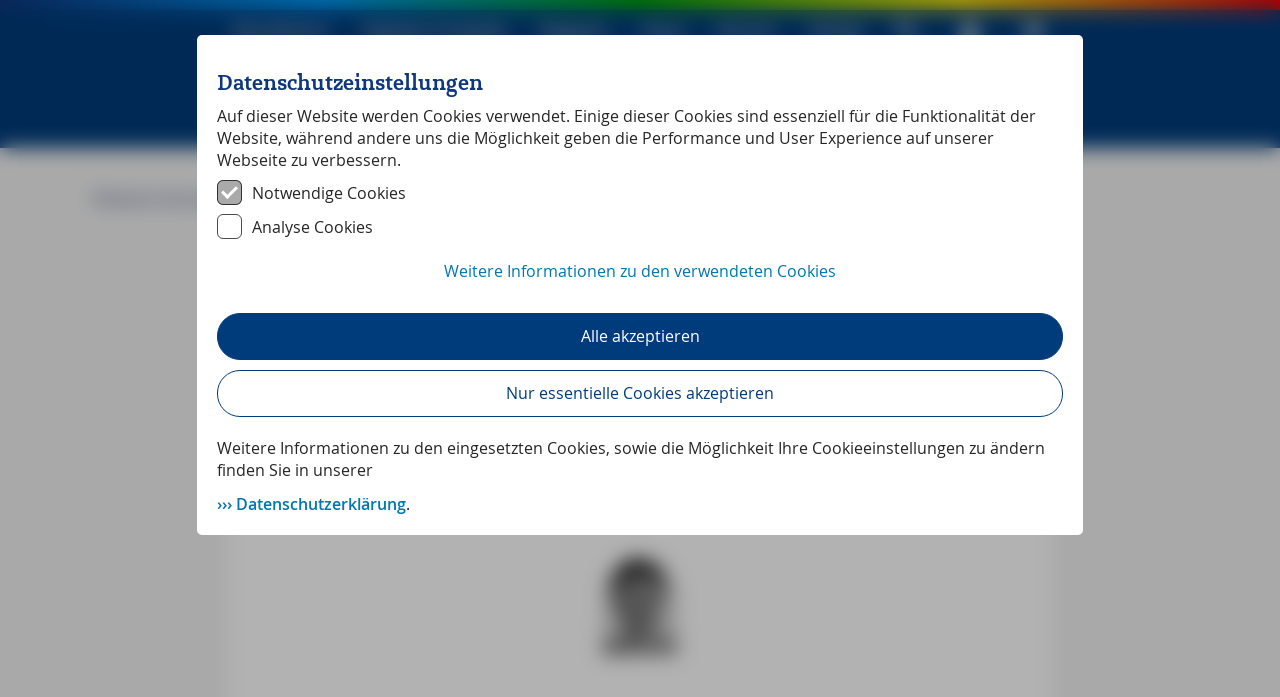

--- FILE ---
content_type: text/html; charset=utf-8
request_url: https://www.michael-mueller-verlag.de/de/on_tour_kos_ehrenbuerger/
body_size: 17164
content:
<!DOCTYPE html><html lang="de"><head><meta charSet="UTF-8" data-next-head=""/><meta name="viewport" content="width=device-width, initial-scale=1" data-next-head=""/><title data-next-head="">Plötzlich Ehrenbürger</title><meta name="description" content="Plötzlich Ehrenbürger. Reisereportagen rund um die Welt des Reisens. Die aktuellen Reportagen des Michael Müller Verlags berichten über die Themen Reise, Urlaub und Tourismus." data-next-head=""/><meta name="keywords" content="Ehrenbürger, Griechenland, Reisereportage, Reportage, Reise-Reportage, Reisebericht, Reisebeschreibung, Reiseführer, Reisebuch, Reportagen, Reise-Reportagen, Reiseberichte, Reisebeschreibungen, Reisebücher" data-next-head=""/><link rel="icon" href="/favicon.ico" data-next-head=""/><link rel="preload" href="/fonts/OpenSansMMV-Regular.woff2" as="font" crossorigin="" type="font/woff2"/><link rel="preload" href="/fonts/OpenSansMMV-Semibold.woff2" as="font" crossorigin="" type="font/woff2"/><link rel="preload" href="/fonts/OpenSansMMV-Bold.woff2" as="font" crossorigin="" type="font/woff2"/><link rel="preload" href="/fonts/VelaMMV-Bold.woff2" as="font" crossorigin="" type="font/woff2"/><link rel="preload" href="/fonts/icon-font/icons.woff2?1fb01e462bec94d64a0cd3698a4e5130" as="font" crossorigin="" type="font/woff2"/><link rel="preload" href="/_next/static/css/ab28570ae691aba6.css" as="style"/><link rel="preload" href="/_next/static/css/eab9ad9895328653.css" as="style"/><link rel="preload" href="/_next/static/css/4371b3ffd0896bc8.css" as="style"/><link rel="stylesheet" href="/_next/static/css/ab28570ae691aba6.css" data-n-g=""/><link rel="stylesheet" href="/_next/static/css/eab9ad9895328653.css" data-n-p=""/><link rel="stylesheet" href="/_next/static/css/4371b3ffd0896bc8.css"/><noscript data-n-css=""></noscript><script defer="" noModule="" src="/_next/static/chunks/polyfills-42372ed130431b0a.js"></script><script src="/_next/static/chunks/webpack-732f08cab2554aff.js" defer=""></script><script src="/_next/static/chunks/framework-b41ed8fc2fc5df4b.js" defer=""></script><script src="/_next/static/chunks/main-2fde00717d23ac26.js" defer=""></script><script src="/_next/static/chunks/pages/_app-53dfbf1b5f1c8603.js" defer=""></script><script src="/_next/static/chunks/3215-c68a44d181f3a729.js" defer=""></script><script src="/_next/static/chunks/8992-037a1aba133e7bc8.js" defer=""></script><script src="/_next/static/chunks/4580-017190e646303a6d.js" defer=""></script><script src="/_next/static/chunks/1969-76a01b3357df120d.js" defer=""></script><script src="/_next/static/chunks/7431-019dc860d753cc47.js" defer=""></script><script src="/_next/static/chunks/1472-abb08f6e2742d922.js" defer=""></script><script src="/_next/static/chunks/6656-4aeaddc4990a6bc0.js" defer=""></script><script src="/_next/static/chunks/8580-1daaf22ac318daf6.js" defer=""></script><script src="/_next/static/chunks/pages/%5B%5B...slug%5D%5D-8514d3d89306ef33.js" defer=""></script><script src="/_next/static/I3HKm0LH8lDWO5MQqqWUs/_buildManifest.js" defer=""></script><script src="/_next/static/I3HKm0LH8lDWO5MQqqWUs/_ssgManifest.js" defer=""></script><style id="__jsx-2517353241">.skip-link.jsx-2517353241{position:absolute;top:-100px;left:20px;background:#000;color:#fff;padding:8px 16px;text-decoration:none;border-radius:4px;z-index:10000;transition:top.3s ease;font-weight:bold}.skip-link.jsx-2517353241:focus{outline:3px solid#fff;outline-offset:2px}</style><style id="__jsx-2630980640">*,*::before,*::after{box-sizing:border-box}ul[class],ol[class]{padding:0}body,h1,h2,h3,h4,p,ul[class],ol[class],li,figure,figcaption,blockquote,dl,dd{margin:0}body{min-height:100vh;scroll-behavior:smooth;text-rendering:optimizeSpeed;line-height:1.5}ul[class],ol[class]{list-style:none;list-style-type:none}del{text-decoration:line-through}ins{text-decoration:none}.law-body-text a{word-break:break-all}a:not([class]){text-decoration-skip-ink:auto}img{max-width:100%;display:block}article>*+*{margin-top:1em}input,button,textarea,select{font:inherit}html body{margin:0;padding:0;font-family:OpenSansMMV, Arial,  Helvetica, sans-serif}b,strong{font-weight:600}</style><style id="__jsx-1093442753">:root{--blue-primary:#003C7C;--blue-dark:rgb(15, 55, 127);--block-quote:rgb(9, 44, 105);--action-blue:rgb(2, 118, 174);--text-color:rgb(38, 38, 38);--text-color-light:rgb(93, 83, 83);--active-link:#003C7C;--error:rgb(198, 53, 45)}</style><style id="__jsx-2471197488">caption,th{font-weight:700}h1,h2,h3,h4,h5,h6,p,pre,blockquote,table,ol,ul,form{margin-bottom:10px}body{font-family:"Open Sans",Helvetica,sans-serif;font-size:16px;line-height:1.4;font-weight:400;color:var(--text-color);background-color:#F3F3F3}p{margin-bottom:.7em}h1,h2,h3,h4,h5,h6{margin-top:1em}p,h1,h2,h3,h4,h5,ol,ul,th,td,a{-webkit-font-smoothing:antialiased}h1,h2,h3,h4,h5{text-rendering:optimizeLegibility}h1{font-family:"VelaMMV",Georgia,serif;font-size:32px;line-height:1;color:var(--blue-dark)}h2{font-family:"VelaMMV",Georgia,serif;font-size:24px;line-height:1.1;color:var(--blue-dark)}h3{font-size:20px;line-height:1.3;font-weight:600;color:var(--text-color-light)}h4{font-size:16px;line-height:1.4;font-weight:700;color:var(--blue-dark)}h5{font-size:16px;line-height:1.4;font-weight:400;color:var(--text-color-light)}h5+h2{margin-top:0}blockquote{margin-left:50px;margin-right:50px;margin-top:32px;margin-bottom:32px;border-left:5px solid var(--action-blue);padding-left:20px}@media(max-width:767px){blockquote{margin-left:20px;margin-right:20px}}blockquote p{font-size:20px;line-height:1.4;color:var(--block-quote)}blockquote cite{color:#999;font-size:16px;font-weight:400}blockquote cite:before{content:"— "}a{color:var(--action-blue);text-decoration:none;cursor:pointer}a:hover{text-decoration:underline}a.morelink{font-weight:600}a.morelink:before{content:"››› "}strong{font-weight:600}sup,sub{font-size:.6875em;height:0;line-height:1;vertical-align:baseline;_vertical-align:bottom;position:relative}sup{bottom:1ex}sub{top:.5ex}ol{font-weight:400;font-size:16px;line-height:1.4em;margin-bottom:.7em;padding-left:22px;color:var(--text-color)}ul{font-weight:400;font-size:16px;line-height:1.4em;margin-bottom:.7em;list-style-type:disc;margin-left:0;padding-left:20px;color:var(--text-color)}li{margin-bottom:.7em}li ul,li ol{margin-bottom:0;margin-top:.7em}li ul{list-style-type:circle}.intro p,p.intro{font-size:20px;line-height:1.4}.marginal p,p.marginal{font-size:13px;line-height:1.4}img{image-rendering:-webkit-optimize-contrast}</style><style id="__jsx-29f016884d69eb72">.dialog-consent-container.jsx-29f016884d69eb72{position:relative;overflow:auto;-ms-overflow-style:none;scrollbar-width:none;padding:10px 20px 20px;margin:25px auto;max-width:886px;max-height:95%;background:#fff;border-radius:5px;text-align:left}</style><style id="__jsx-9af50e0f5f0df61d">@font-face{font-family:"OpenSansMMV";src:url("/fonts/OpenSansMMV-Light.woff2")format("woff2"),url("/fonts/OpenSansMMV-Light.woff")format("woff"),url("/fonts/OpenSansMMV-Light.ttf")format("ttf");font-weight:300;font-display:swap}@font-face{font-family:"OpenSansMMV";src:url("/fonts/OpenSansMMV-Regular.woff2")format("woff2"),url("/fonts/OpenSansMMV-Regular.woff")format("woff"),url("/fonts/OpenSansMMV-Regular.ttf")format("ttf");font-weight:400;font-display:swap}@font-face{font-family:"OpenSansMMV";src:url("/fonts/OpenSansMMV-Bold.woff2")format("woff2"),url("/fonts/OpenSansMMV-Bold.woff")format("woff"),url("/fonts/OpenSansMMV-Bold.ttf")format("ttf");font-weight:700;font-display:swap}@font-face{font-family:"OpenSansMMV";src:url("/fonts/OpenSansMMV-Semibold.woff2")format("woff2"),url("/fonts/OpenSansMMV-Semibold.woff")format("woff"),url("/fonts/OpenSansMMV-Semibold.ttf")format("ttf");font-weight:600;font-display:swap}@font-face{font-family:"OpenSansMMV";src:url("/fonts/OpenSansMMV-BoldSemicondensed.woff2")format("woff2"),url("/fonts/OpenSansMMV-BoldSemicondensed.woff")format("woff"),url("/fonts/OpenSansMMV-BoldSemicondensed.ttf")format("ttf");font-weight:700;font-stretch:semi-condensed;font-display:swap}@font-face{font-family:"OpenSansMMV";src:url("/fonts/OpenSansMMV-LightSemicondensed.woff2")format("woff2"),url("/fonts/OpenSansMMV-LightSemicondensed.woff")format("woff"),url("/fonts/OpenSansMMV-LightSemicondensed.ttf")format("ttf");font-weight:300;font-stretch:semi-condensed;font-display:swap}@font-face{font-family:"VelaMMV";src:url("/fonts/VelaMMV-Regular.woff2")format("woff2"),url("/fonts/VelaMMV-Regular.woff")format("woff"),url("/fonts/VelaMMV-Regular.ttf")format("ttf");font-display:swap}@font-face{font-family:"VelaMMV";src:url("/fonts/VelaMMV-Bold.woff2")format("woff2"),url("/fonts/VelaMMV-Bold.woff")format("woff"),url("/fonts/VelaMMV-Bold.ttf")format("ttf");font-weight:600;font-display:swap}@font-face{font-family:"VelaMMV";src:url("/fonts/VelaMMV-Italic.woff2")format("woff2"),url("/fonts/VelaMMV-Italic.woff")format("woff"),url("/fonts/VelaMMV-Italic.ttf")format("ttf");font-style:italic;font-display:swap}</style><style id="__jsx-507009ee059df7ff">@font-face{font-family:"icons";src:url("/fonts/icon-font/icons.woff2?1fb01e462bec94d64a0cd3698a4e5130")format("woff2"),url("/fonts/icon-font/icons.woff?1fb01e462bec94d64a0cd3698a4e5130")format("woff"),url("/fonts/icon-font/icons.ttf?1fb01e462bec94d64a0cd3698a4e5130")format("truetype");font-display:swap}i[class^="icon-"]:before,i[class*=" icon-"]:before{font-family:icons!important;font-style:normal;font-weight:normal!important;font-variant:normal;text-transform:none;line-height:1;-webkit-font-smoothing:antialiased;-moz-osx-font-smoothing:grayscale}.icon-accomodation:before{content:""}.icon-angle-down:before{content:""}.icon-angle-left:before{content:""}.icon-angle-right:before{content:""}.icon-angle-up:before{content:""}.icon-app_android:before{content:""}.icon-app_ios:before{content:""}.icon-archive:before{content:""}.icon-arrow-left-filled:before{content:""}.icon-arrow-right-filled:before{content:""}.icon-blick_ins_buch:before{content:""}.icon-blog:before{content:""}.icon-book-reservation:before{content:""}.icon-buch:before{content:""}.icon-checkmark:before{content:""}.icon-chronicals:before{content:""}.icon-e-book:before{content:""}.icon-facebook-square:before{content:""}.icon-facebook:before{content:""}.icon-gastro:before{content:""}.icon-gps_daten:before{content:""}.icon-inhaltsverzeichnis:before{content:""}.icon-instagram-square:before{content:""}.icon-instagram:before{content:""}.icon-interview:before{content:""}.icon-job:before{content:""}.icon-karten:before{content:""}.icon-land:before{content:""}.icon-leseproben:before{content:""}.icon-linkedin:before{content:""}.icon-minus:before{content:""}.icon-mobile:before{content:""}.icon-newsletter:before{content:""}.icon-pdf:before{content:""}.icon-pencil:before{content:""}.icon-plus:before{content:""}.icon-register:before{content:""}.icon-reiseforum:before{content:""}.icon-reiseinfo:before{content:""}.icon-reiselinks:before{content:""}.icon-reisenews:before{content:""}.icon-reisereportage:before{content:""}.icon-reisetipps:before{content:""}.icon-rewards:before{content:""}.icon-rss:before{content:""}.icon-search:before{content:""}.icon-shopping-cart:before{content:""}.icon-sozial_media:before{content:""}.icon-stadt:before{content:""}.icon-trash-bin:before{content:""}.icon-twitter-square:before{content:""}.icon-twitter:before{content:""}.icon-uebersicht:before{content:""}.icon-unterwegs_mit:before{content:""}.icon-updates:before{content:""}.icon-user:before{content:""}.icon-video:before{content:""}.icon-wandern:before{content:""}.icon-webapp:before{content:""}.icon-youtube:before{content:""}.icon-zum_shop:before{content:""}</style><style id="__jsx-2798804243">.rainbow.jsx-2798804243{height:10px;width:100%}.rainbow-sticky.jsx-2798804243{position:sticky;top:0;z-index:10}@media all and (min-width:1176px){.rainbow-sticky.jsx-2798804243{position:absolute;top:0;z-index:10}}.rainbow.jsx-2798804243{background:red;background:-webkit-linear-gradient(left,rgb(15, 55, 127),#00A0FF,#00AA00,#FFE600,#FF0000);background:-o-linear-gradient(right,rgb(15, 55, 127),#00A0FF,#00AA00,#FFE600,#FF0000);background:-moz-linear-gradient(right,rgb(15, 55, 127),#00A0FF,#00AA00,#FFE600,#FF0000);background:linear-gradient(to right,rgb(15, 55, 127),#00A0FF,#00AA00,#FFE600,#FF0000)}</style><style id="__jsx-c18df480a474ec86">.search-menu-container.jsx-c18df480a474ec86{top:0;margin:0 auto;position:relative;background-color:white;padding:20px}@media all and (min-width:764px)and (max-width:840px){.search-menu-container.jsx-c18df480a474ec86{max-width:768px;border-radius:4px;overflow:hidden;margin-top:13px}}@media all and (min-width:840px){.search-menu-container.jsx-c18df480a474ec86{max-width:835px;border-radius:4px;overflow:hidden;margin-top:13px}}</style><style id="__jsx-3214651722">.mobile-nav-container.jsx-3214651722{top:0;display:flex;flex-direction:column;background:#fff;color:#003C7C;height:100vh;max-width:50vw;width:100%;padding-left:20px;padding-right:20px;position:fixed;left:0;transition:transform.3s ease-in-out;transform:translateX(-100%);z-index:1000}.seperator.jsx-3214651722{border-top:1px solid black;margin:0 auto;padding:0;width:100%;max-width:300px}.nav-list-item.jsx-3214651722{list-style:none;margin-top:18px;margin-bottom:18px}</style><style id="__jsx-2406492089">.burger-button.jsx-2406492089{display:flex;flex-direction:column;justify-content:space-around;background:transparent;border:none;cursor:pointer;padding:16px;z-index:10}.burger-icon.jsx-2406492089{display:flex;flex-direction:column;justify-content:space-around;width:1.5rem;height:1.5rem}.burger-button.jsx-2406492089:focus{outline:none}.burger-line.jsx-2406492089{width:1.5rem;height:2px;background:#FFF;transition:all.3s linear;position:relative;transform-origin:1px}.burger-line.jsx-2406492089:first-child{transform:rotate(0)}.burger-line.jsx-2406492089:nth-child(2){opacity:1;transform:translateX(0)}.burger-line.jsx-2406492089:nth-child(3){transform:rotate(0)}</style><style id="__jsx-3915301515">i.jsx-3915301515{font-size:30px;font-family:icons;align-self:center;line-height:1}i.jsx-3915301515:hover{text-decoration:none}</style><style id="__jsx-1196121833">.menu-container.jsx-1196121833{position:relative;right:150px}.menu-inner-container.jsx-1196121833{width:200px;position:absolute;margin-top:40px;padding:16px 16px 0 16px;z-index:1;box-shadow:0 0 8px 0 rgba(0, 0, 0, 0.15);background-color:#fff}.seperator.jsx-1196121833{border-top:1px solid black;margin:0 auto;padding:0;width:100%;max-width:200px}.button-link-container.jsx-1196121833{background-color:#003C7C;color:#FFF;margin-top:6px;padding:12px 20px;border:none;float:right;border-radius:4px;cursor:pointer;text-align:center}.button-link.jsx-1196121833{text-decoration:none;color:white}.button-link.jsx-1196121833:visited{text-decoration:none}.register-link.jsx-1196121833{color:#FFF;text-decoration:none}.register-link.jsx-1196121833:hover{text-decoration:underline}</style><style id="__jsx-2504445276">.item.jsx-2504445276{display:inline-block;position:relative;cursor:pointer}.item.jsx-2504445276>a.jsx-2504445276,span.jsx-2504445276{margin-left:16px;margin-right:16px;color:#003C7C;font-weight:400;font-size:18px;line-height:30px;color:#FFF;text-decoration:none}.item.jsx-2504445276>a.jsx-2504445276:hover,span.jsx-2504445276:hover{color:rgb(2, 118, 174)}.submenu.jsx-2504445276{position:absolute;width:300px;visibility:hidden;border-radius:4px;background-color:#FFF;box-shadow:0 0 8px 0 rgba(0, 0, 0, 0.15);z-index:30}.active.jsx-2504445276{visibility:visible}.itemLink.jsx-2504445276{color:#003C7C;text-decoration:none;font-size:20px;display:block;padding:10px 16px}.itemLink.jsx-2504445276:visited{color:#003C7C}.itemLink.jsx-2504445276:hover{color:white;background-color:rgb(2, 118, 174)}.itemLink.jsx-2504445276:first-child{border-radius:4px 4px 0 0}.itemLink.jsx-2504445276:last-child{border-radius:0 0 4px 4px}</style><style id="__jsx-3325462217">.search-menu-wrapper.jsx-3325462217{position:absolute;top:70px;z-index:1000}.desktop-nav.jsx-3325462217{position:relative;width:100%;display:none;justify-content:center;height:64px;align-items:center;background-color:#003C7C;color:#FFF}.mobile-nav.jsx-3325462217{position:absolute;width:100%;display:flex;height:64px;align-items:center;background-color:#003C7C;color:#FFF;z-index:5}@media all and (max-width:1176px){.mobile-nav.jsx-3325462217{position:fixed;transition:background-color.1s ease-in}.scrolled.jsx-3325462217{background-color:#003C7C;transition:background-color.1s ease-out}}@media all and (min-width:1176px){.mobile-nav.jsx-3325462217{display:none}.desktop-nav.jsx-3325462217{display:flex}}</style><style id="__jsx-3214429055">.brand-wrapper-container.jsx-3214429055{outline:none;position:absolute;left:0;top:64px;width:100%;height:84px;background-color:#003C7C}.brand-container.jsx-3214429055{display:flex;justify-content:center;align-items:center;height:100%;width:100%}.brand.jsx-3214429055{display:flex;justify-content:left;align-items:center;height:104px}a.jsx-3214429055,a.jsx-3214429055:hover{text-decoration:none}.logo.jsx-3214429055{position:relative;margin:30px 0 0 2px;height:130px;width:130px;float:left;z-index:10}.brand-circle.jsx-3214429055{position:absolute;z-index:-1;height:110%;width:110%;background-color:#003C7C;top:0;left:0;border-radius:50%}.brand-text.jsx-3214429055{text-align:center;margin:14px 0 0 0;color:#bbe3fa;font-size:32px;line-height:1;font-family:OpenSansMMV,Arial,Helvetica,sans-serif;font-weight:300}@media all and (max-width:1176px){.brand.jsx-3214429055{height:40px}.brand-wrapper-container.jsx-3214429055{position:fixed;height:46px;top:64px;z-index:10}.brand-text.jsx-3214429055{font-size:30px;margin:-6px 0 0 0}.logo.jsx-3214429055{height:120px;width:120px;margin:-4px 0 0 4px}}@media all and (max-width:768px){.brand-wrapper-container.jsx-3214429055{height:46px;top:64px}.brand-container.jsx-3214429055{width:fit-content;justify-content:left;align-items:start;margin:auto}.brand.jsx-3214429055{width:fit-content;height:40px}.brand-text.jsx-3214429055{display:block;font-size:20px;margin:0px 0 0 0}.logo.jsx-3214429055{height:100px;width:100px;margin:6px 0 0 0}}@media all and (max-width:520px){.brand-text.jsx-3214429055{font-size:15px}.logo.jsx-3214429055{height:80px;width:80px;margin:10px 0 0 0}}@media all and (max-width:390px){.brand-text.jsx-3214429055{font-size:12px}.logo.jsx-3214429055{height:60px;width:60px;margin:6px 0 0 0}}</style><style id="__jsx-583022711">.header-spacer.jsx-583022711{height:84px}@media all and (min-width:768px){.header-spacer.jsx-583022711{height:100px}}@media all and (min-width:1176px){.header-spacer.jsx-583022711{height:74px}}</style><style id="__jsx-2708555138">.breadcrumb-nav-container.jsx-2708555138{width:100%;max-width:1136px;padding:20px;margin:0 auto;overflow:hidden;margin-top:40px}p.jsx-2708555138{display:inline-block;margin:0;color:rgba(9,44,105,0.76)}a.jsx-2708555138{color:#003C7C;text-decoration:none}</style><style id="__jsx-2433452837">.intro-text p{display:block;-webkit-hyphens:auto;hyphens:auto;font-size:20px}.intro-text p:last-child{margin-bottom:0}.intro-text figure{display:table;margin:20px auto}.intro-text figure:last-child{display:table;margin:20px auto 0 auto}.intro-text figcaption{display:table-caption;caption-side:bottom;margin:10px 0;text-align:left;color:#252525;font-size:14px}.intro-text a{font-weight:600}.intro-container h1{margin-top:12px}.intro-container{height:fit-content;display:flex;margin:0 auto;flex-wrap:wrap;flex-direction:column;width:100%;max-width:392px;padding:0 20px 40px 20px;justify-content:center}@media all and (min-width:768px){.intro-container{max-width:744px;justify-content:unset;padding:0 0 40px 0}}@media all and (min-width:1176px){.intro-container{max-width:1136px;justify-content:unset;padding:0 0 40px 0}}</style><style id="__jsx-4220768360">.reading-time-span.jsx-4220768360{position:absolute;top:20px;right:20px}.card-container.jsx-4220768360{max-width:832px;padding:20px 16px;border-radius:4px;background-color:#FFF;box-shadow:0 0 8px 0 rgba(0, 0, 0, 0.15);position:relative;padding:20px}@media(min-width:768px){.card-container.jsx-4220768360{padding:20px 44px}}.inner-container.jsx-4220768360{margin:0 auto;display:flex;justify-content:center;flex-wrap:wrap}.headline.jsx-4220768360{font-family:VelaMMV, Georgia, serif;font-size:32px;line-height:1;color:var(--blue-dark);font-weight:unset}.subtitle.jsx-4220768360{font-family:VelaMMV, Georgia, serif;font-size:24px;line-height:1.1;color:var(--blue-dark);font-weight:unset}span.jsx-4220768360{font-size:16px;line-height:1.4;font-weight:400;color:rgb(93, 83, 83)}span.jsx-4220768360+h1.jsx-4220768360{margin-top:10px}h2.jsx-4220768360{margin-top:-5px}</style><style id="__jsx-4196372067">figure{display:table;margin:20px auto}figcaption{display:table-caption;caption-side:bottom;margin:10px 0;text-align:left;color:#252525;font-size:12px}.article-section-body p{-webkit-hyphens:auto;hyphens:auto}.article-section-body a{font-weight:600}</style><style id="__jsx-3209402747">a.jsx-3209402747{display:inline-block;text-align:center;color:#FFF}a.solid.jsx-3209402747{background-color:rgb(2, 118, 174);border:none;color:#FFF;padding:15px 30px;text-decoration:none;cursor:pointer;border-radius:4px}a.jsx-3209402747:hover{background-color:rgb(0, 132, 194);;filter:none}a.disabled.jsx-3209402747{pointer-events:none;opacity:1;background:#eee;border-color:#eee;color:#bcc1c7}a.fluid.jsx-3209402747{width:100%}a.active.jsx-3209402747{font-weight:bold}a.left.jsx-3209402747{text-align:left}a.btn-icon.jsx-3209402747{padding:8px 20px}</style><style id="__jsx-2571935973">.elements-container.jsx-2571935973{display:grid;grid-gap:20px;width:100%;grid-auto-flow:row;grid-template-columns:repeat(1,1fr);margin-top:20px;margin-bottom:0px}.wrapper.jsx-2571935973{width:100%}@media all and (max-width:390px){.elements-container.jsx-2571935973{width:100%}.wrapper.jsx-2571935973{width:100%;margin:0}}@media all and (min-width:768px){.elements-container.jsx-2571935973{grid-template-columns:repeat(2,1fr)}}@media all and (min-width:1176px){.elements-container.jsx-2571935973{grid-template-columns:repeat(3,1fr)}}</style><style id="__jsx-1822148592">.content-container.jsx-1822148592{margin:0 auto;display:flex;flex-direction:column;width:100%}@media all and (max-width:768px){.content-container.jsx-1822148592{max-width:352px}.content-container.fluid.jsx-1822148592{max-width:100%;padding-left:20px;padding-right:20px}}@media all and (max-width:390px){.content-container.jsx-1822148592{padding-left:20px;padding-right:20px;max-width:100%}.content-container.fluid.jsx-1822148592{max-width:100%;padding-left:0px;padding-right:0px}}@media all and (min-width:768px){.content-container.jsx-1822148592{max-width:744px}.content-container.fluid.jsx-1822148592{max-width:100%;padding-left:40px;padding-right:40px}}@media all and (min-width:1176px){.content-container.jsx-1822148592{max-width:1136px}.content-container.fluid.jsx-1822148592{max-width:100%}}</style><style id="__jsx-3587080168">.full-container.jsx-3587080168{background-color:#DDDDDD;padding-bottom:20px}</style><style id="__jsx-2296725194">.flag-text p{margin:0}.flag-text h2{font-family:OpenSansMMV, Arial,  Helvetica, sans-serif;margin:0;color:#003C7C;font-size:34px;font-weight:400;line-height:34px}</style><style id="__jsx-148633572">.flag-container.jsx-148633572{width:fit-content;padding:12px;background-color:#FFF;clip-path:polygon(0 0,100%0,calc(100% - 450px)2e3px,0%100%)}.flag-text.jsx-148633572{font-family:OpenSansMMV, Arial,  Helvetica, sans-serif;margin-top:0;margin-bottom:0;margin-right:64px;margin-left:32px;color:#003C7C;font-size:34px;font-weight:400;line-height:34px}@media all and (max-width:390px){.flag-text.jsx-148633572{font-size:14px;margin-top:0;margin-bottom:0;margin-left:8px;margin-right:6px}.flag-container.jsx-148633572{padding:8px}}@media all and (min-width:390px)and (max-width:520px){.flag-text.jsx-148633572{margin-left:12px;font-size:16px;line-height:22px;margin-top:0;margin-bottom:0;margin-right:16px}.flag-container.jsx-148633572{padding:8px}}@media all and (min-width:520px)and (max-width:768px){.flag-text.jsx-148633572{margin-left:12px;font-size:18px;line-height:22px;margin-top:0;margin-bottom:0;margin-right:16px}.flag-container.jsx-148633572{padding:10px}}@media all and (min-width:768px)and (max-width:1176px){.flag-text.jsx-148633572{margin-left:12px;font-size:24px;line-height:22px;margin-top:0;margin-bottom:0;margin-right:16px}.flag-container.jsx-148633572{padding:10px}}</style><style id="__jsx-632e2d9bf5fb4669">.image-container.jsx-632e2d9bf5fb4669{display:grid;grid-template-columns:1fr;overflow:hidden;justify-content:center;height:100%;width:100%}</style><style id="__jsx-3938096033">.item.jsx-3938096033{max-width:480px;display:flex;flex-wrap:nowrap;padding-right:10px}a.jsx-3938096033{width:100%;height:220px;text-decoration:none}.cover.jsx-3938096033{margin-right:40px}h3.jsx-3938096033{color:#003C7C}p.jsx-3938096033{color:#262626}@media all and (max-width:520px){.item.jsx-3938096033{flex-wrap:wrap;flex-direction:column;justify-content:center}.cover.jsx-3938096033{margin:0 auto}}@media all and (max-width:768px){.item.jsx-3938096033{flex-wrap:wrap;flex-direction:column}}</style><style id="__jsx-c3ccce292ca810bf">.slider-button-next.jsx-c3ccce292ca810bf{right:0px;left:auto}.slider-button-prev.jsx-c3ccce292ca810bf{right:auto;left:0px}.slider-button.disabled.jsx-c3ccce292ca810bf{background-color:rgba(255,255,255,.8);color:rgba(194,194,194,.8);cursor:default}.slider-button.hidden.jsx-c3ccce292ca810bf{display:none}.slider-button.jsx-c3ccce292ca810bf{color:var(--action-blue);position:absolute;top:50%;height:90px;width:30px;margin-top:calc(0px - (90px/2));cursor:pointer;display:flex;align-items:center;background-color:white;box-shadow:0 0 8px 0 rgba(0,0,0,.15);z-index:10}</style><style id="__jsx-958208649">.mmv-slider-wrapper{width:100%;position:relative;padding:0 40px}.swiper-button-next,.swiper-button-prev{background:white}.mmv-slider{padding:10px 0 34px 0}.mmv-slide{width:unset}.mmv-slide:hover{transform:scale(1.05)}@media all and (max-width:520px){.mmv-slide{width:100%}}</style><style id="__jsx-3305199248">.book-gallery-container.jsx-3305199248{max-width:1136px;background-color:rgba(255,255,255,.8);border-radius:4px;box-shadow:0 0 8px 0 rgba(0, 0, 0, 0.15);color:undefined}.book-gallery-container.jsx-3305199248 h3.jsx-3305199248{margin-left:20px;padding-top:20px;margin-bottom:0}.book-gallery-container.jsx-3305199248:last-child{margin-top:40px;margin-bottom:0px}.book-gallery-container.jsx-3305199248{margin-top:20px}.book-gallery-inner-container.jsx-3305199248{padding-top:10px}.button-wrapper.jsx-3305199248{display:flex;justify-content:end;padding:20px 20px 20px 0}@media all and (max-width:520px){.book-gallery-inner-container.jsx-3305199248{padding-bottom:10px}.button-wrapper.jsx-3305199248{margin:auto;float:none;align-items:center;justify-content:center;padding:6px 0 20px 0}}</style><style id="__jsx-2777570971">.styled-h2.jsx-2777570971{font-family:VelaMMV, Georgia, serif;font-size:32px;line-height:1;color:var(--blue-dark)}.products-section.jsx-2777570971{
            background-repeat: no-repeat;background-size:cover;background-position:bottom left}.products-section-inner.jsx-2777570971{max-width:1136px;margin:0 auto}.background-image.jsx-2777570971{display:none}@media all and (max-width:390px){.products-section.jsx-2777570971{}}@media all and (min-width:390px)and (max-width:520px){.products-section.jsx-2777570971{}}@media all and (min-width:520px)and (max-width:768px){.products-section.jsx-2777570971{}}@media all and (min-width:768px)and (max-width:1176px){.products-section.jsx-2777570971{}}@media all and (min-width:1176px)and (max-width:1920px){.products-section.jsx-2777570971{}}</style><style id="__jsx-16b56b74ce5355ce">.body-container.jsx-16b56b74ce5355ce{display:flex;justify-content:center;grid-row-gap:40px;flex-direction:column}</style><style id="__jsx-1019960368">.backToTop.jsx-1019960368{background-color:var(--action-blue);position:fixed;padding:8px 10px 4px 10px;bottom:-50px;right:20px;z-index:1;border-radius:10px;transition:transform.3s ease-in-out;transform:translateY(0)}</style><style id="__jsx-68929078">.footer-category.jsx-68929078{position:relative}.footer-category.jsx-68929078 h2.jsx-68929078{color:white;margin:0}.icon.jsx-68929078{display:none;margin-right:5px}.icon-angle-down.jsx-68929078:before,.icon-angle-up.jsx-68929078:before{color:#fff;font-size:11px;line-height:19.6px!important}.footer-column-label.jsx-68929078 h2.jsx-68929078{font-family:OpenSansMMV, Arial,  Helvetica, sans-serif;font-weight:700;font-size:16px;padding:10px 0}ul.jsx-68929078{list-style:none;margin:0 10px 0 0;overflow:hidden;padding:0;transition:2s}li.jsx-68929078:last-child{margin-bottom:16px}li.jsx-68929078{padding:5px 0px}a.jsx-68929078{color:#fff;text-decoration:none}a.jsx-68929078:hover{text-decoration:underline}.additional-content.jsx-68929078{margin-top:5px;white-space:pre-line}.icon-links.jsx-68929078{display:flex;position:absolute;align-items:center;justify-content:center;bottom:0;right:0}.icon-links.jsx-68929078 a.jsx-68929078{padding:8px 16px}@media only screen and (max-width:768px){ul.jsx-68929078{display:none}.additional-content.jsx-68929078{display:none;padding:6px 20px;margin-bottom:16px}.icon.jsx-68929078{display:inline-block}li.jsx-68929078{padding:6px 20px}.footer-category.jsx-68929078{border-bottom:1px solid rgba(255,255,255,.7)}.footer-column-label.jsx-68929078{cursor:pointer}.icon-links.jsx-68929078{position:static;bottom:0;left:0}}.open.jsx-68929078{display:block}</style><style id="__jsx-1358394118">.footer-legal.jsx-1358394118{text-align:center;display:inline-block;width:100%;border-top:1px solid rgba(255,255,255,.7)}.footer-legal-copyright.jsx-1358394118{float:left;margin-right:30px;margin-top:5px}.footer-legal-links.jsx-1358394118{float:right;margin-top:5px}a.jsx-1358394118{color:white;text-decoration:none}a.jsx-1358394118:hover{text-decoration:underline}.footer-legal-links.jsx-1358394118>a.jsx-1358394118{margin-right:10px;padding-right:10px;border-right:1px solid rgba(255,255,255,.7);display:inline-block}.footer-legal-links.jsx-1358394118>a.jsx-1358394118:last-child{margin-right:0;padding-right:0;border-right:none;display:inline-block}@media only screen and (max-width:768px){.footer-legal.jsx-1358394118{border-top:none}.footer-legal-links.jsx-1358394118{float:left}}</style><style id="__jsx-3328611077">.footer-container.jsx-3328611077{background-color:#003C7C;color:#FFF;line-height:1.4}.footer-inner-container.jsx-3328611077{width:100%;max-width:1176px;padding-top:22px;padding-bottom:40px;padding-left:20px;padding-right:20px;margin:0 auto}.footer-element-container.jsx-3328611077{display:flex;flex-wrap:nowrap;justify-content:space-between}@media all and (max-width:768px){.footer-element-container.jsx-3328611077{flex-direction:column}}</style></head><body><div id="__next"><a href="#main-content" class="jsx-2517353241 skip-link">Zum Hauptinhalt springen</a><header class="site-header"><div style="margin-top:0px" class="jsx-2798804243 rainbow rainbow-sticky"></div><div class="jsx-3325462217 mobile-nav"><button aria-label="Menü" class="jsx-2406492089 burger-button"><span class="jsx-2406492089 burger-icon"><span class="jsx-2406492089 burger-line"></span><span class="jsx-2406492089 burger-line"></span><span class="jsx-2406492089 burger-line"></span></span></button><div style="width:100%" class="jsx-3325462217"></div><div style="cursor:pointer;padding:2px 16px 0 16px;font-weight:600;line-height:1;display:flex;justify-content:center" tabindex="0" role="button" aria-label="Suchen"><i style="color:#FFF" class="jsx-3915301515 icon icon-search"></i></div><div class="jsx-1196121833"></div><div class="jsx-1196121833"><div style="cursor:pointer;padding:2px 16px 0 16px;font-weight:600;line-height:1;display:flex;justify-content:center" tabindex="0" role="button" aria-label="Konto" aria-expanded="false" class="jsx-1196121833"><i style="color:#FFF" class="jsx-3915301515 icon icon-user"></i></div></div><div style="cursor:pointer;padding:2px 16px 0 16px;font-weight:600;line-height:1;display:flex;justify-content:center" tabindex="0" role="button" aria-label="Warenkorb"><i style="color:#FFF" class="jsx-3915301515 icon icon-shopping-cart"></i></div></div><nav aria-label="Hauptnavigation" class="jsx-3325462217 desktop-nav"><div class="jsx-2504445276 item"><a aria-label="Navigiere zu Reiseführer" class="jsx-2504445276" href="/de/reisefuehrer/">Reiseführer</a><div class="jsx-2504445276 submenu"><a aria-label="Navigiere zu Reiseführer" class="jsx-2504445276 itemLink" href="/de/reisefuehrer/deutschland/">Deutschland</a><a aria-label="Navigiere zu Reiseführer" class="jsx-2504445276 itemLink" href="/de/reisefuehrer/europa/">Europa</a><a aria-label="Navigiere zu Reiseführer" class="jsx-2504445276 itemLink" href="/de/reisefuehrer/fernreise/">Fernreise</a><a aria-label="Navigiere zu Reiseführer" class="jsx-2504445276 itemLink" href="/de/reisefuehrer/reisefuehrer-mm-reisen/">Länder- &amp; Regionenführer</a><a aria-label="Navigiere zu Reiseführer" class="jsx-2504445276 itemLink" href="/de/reisefuehrer/staedtefuehrer_mm-city/">Städteführer</a><a aria-label="Navigiere zu Reiseführer" class="jsx-2504445276 itemLink" href="/de/reisefuehrer/wanderfuehrer_mm-wandern/">Wanderführer</a><a aria-label="Navigiere zu Reiseführer" class="jsx-2504445276 itemLink" href="/de/reisefuehrer/reisefuehrer-mal-anders/">Reiseführer mal anders</a><a aria-label="Navigiere zu Reiseführer" class="jsx-2504445276 itemLink" href="/de/reisefuehrer/reisefuehrer-mm-abenteuer/">Abenteuer-Reihe</a><a aria-label="Navigiere zu Reiseführer" class="jsx-2504445276 itemLink" href="/de/reisefuehrer/reisekochbuecher/">Kochbücher</a></div></div><div class="jsx-2504445276 item"><a aria-label="Navigiere zu Digitale Produkte" class="jsx-2504445276" href="/de/on_tour_kos_ehrenbuerger/#">Digitale Produkte</a><div class="jsx-2504445276 submenu"><a aria-label="Navigiere zu Digitale Produkte" class="jsx-2504445276 itemLink" href="/de/reisefuehrer/app/">Apps</a><a aria-label="Navigiere zu Digitale Produkte" class="jsx-2504445276 itemLink" href="/de/reisefuehrer/ebook/">E-Books</a></div></div><div class="jsx-2504445276 item"><a aria-label="Navigiere zu Magazin" class="jsx-2504445276" href="/de/magazin/">Magazin</a><div class="jsx-2504445276 submenu"><a aria-label="Navigiere zu Magazin" class="jsx-2504445276 itemLink" href="/de/magazin/reisemagazin_deutschland/">Deutschland</a><a aria-label="Navigiere zu Magazin" class="jsx-2504445276 itemLink" href="/de/magazin/reisemagazin_europa/">Europa</a><a aria-label="Navigiere zu Magazin" class="jsx-2504445276 itemLink" href="/de/magazin/reisemagazin_fernreise/">Fernreise</a><a aria-label="Navigiere zu Magazin" class="jsx-2504445276 itemLink" href="/de/magazin/interview/">Interview</a><a aria-label="Navigiere zu Magazin" class="jsx-2504445276 itemLink" href="/de/magazin/reiseinfo/">Reise-Info</a></div></div><div class="jsx-2504445276 item"><a aria-label="Navigiere zu Shop" class="jsx-2504445276" href="/de/shop/">Shop</a><div class="jsx-2504445276 submenu"><a aria-label="Navigiere zu Shop" class="jsx-2504445276 itemLink" href="/de/shop/buch-reservieren/">Buch reservieren</a><a aria-label="Navigiere zu Shop" class="jsx-2504445276 itemLink" href="/de/shop/neuerscheinungen/">Neuerscheinungen</a><a aria-label="Navigiere zu Shop" class="jsx-2504445276 itemLink" href="/de/shop/neuauflagen/">Neuauflagen</a><a aria-label="Navigiere zu Shop" class="jsx-2504445276 itemLink" href="/de/shop/bestseller/">Bestseller</a><a aria-label="Navigiere zu Shop" class="jsx-2504445276 itemLink" href="/de/shop/reisebuch-weltkarte/">Reisebuch-Weltkarte</a><a aria-label="Navigiere zu Shop" class="jsx-2504445276 itemLink" href="/de/shop/agb/">AGB</a><a aria-label="Navigiere zu Shop" class="jsx-2504445276 itemLink" href="/de/shop/widerrufsformular/">Widerruf</a></div></div><div class="jsx-2504445276 item"><a aria-label="Navigiere zu Service" class="jsx-2504445276" href="/de/service/">Service</a><div class="jsx-2504445276 submenu"><a aria-label="Navigiere zu Service" class="jsx-2504445276 itemLink" href="/de/service/kontakt/">Kontakt</a><a aria-label="Navigiere zu Service" class="jsx-2504445276 itemLink" href="/de/service/newsletter_anmeldung/">Newsletter</a><a aria-label="Navigiere zu Service" class="jsx-2504445276 itemLink" href="/de/service/download/">Download</a><a aria-label="Navigiere zu Service" class="jsx-2504445276 itemLink" href="/de/service/datenschutz/">Datenschutz</a><a aria-label="Navigiere zu Service" class="jsx-2504445276 itemLink" href="/de/service/haftungsausschluss/">Haftungsausschluss</a><a aria-label="Navigiere zu Service" class="jsx-2504445276 itemLink" href="/de/service/faq/">FAQ</a></div></div><div class="jsx-2504445276 item"><a aria-label="Navigiere zu Verlag" class="jsx-2504445276" href="/de/verlag/">Verlag</a><div class="jsx-2504445276 submenu"><a aria-label="Navigiere zu Verlag" class="jsx-2504445276 itemLink" href="/de/verlag/ueber-uns/">Über uns</a><a aria-label="Navigiere zu Verlag" class="jsx-2504445276 itemLink" href="/de/verlag/team-mmv/">Team</a><a aria-label="Navigiere zu Verlag" class="jsx-2504445276 itemLink" href="/de/verlag/jobs/">Jobs</a><a aria-label="Navigiere zu Verlag" class="jsx-2504445276 itemLink" href="/de/verlag/handel/">Handel</a><a aria-label="Navigiere zu Verlag" class="jsx-2504445276 itemLink" href="/de/verlag/presse/">Presse</a><a aria-label="Navigiere zu Verlag" class="jsx-2504445276 itemLink" href="/de/verlag/partner/">Partner</a><a aria-label="Navigiere zu Verlag" class="jsx-2504445276 itemLink" href="/de/verlag/leserstimmen/">Leserstimmen</a><a aria-label="Navigiere zu Verlag" class="jsx-2504445276 itemLink" href="/de/verlag/pressestimmen/">Pressestimmen</a><a aria-label="Navigiere zu Verlag" class="jsx-2504445276 itemLink" href="/de/verlag/impressum/">Impressum</a></div></div><div style="cursor:pointer;padding:2px 16px 0 16px;font-weight:600;line-height:1;display:flex;justify-content:center" tabindex="0" role="button" aria-label="Suchen"><i style="color:#FFF" class="jsx-3915301515 icon icon-search"></i></div><div class="jsx-1196121833"></div><div class="jsx-1196121833"><div style="cursor:pointer;padding:2px 16px 0 16px;font-weight:600;line-height:1;display:flex;justify-content:center" tabindex="0" role="button" aria-label="Konto" aria-expanded="false" class="jsx-1196121833"><i style="color:#FFF" class="jsx-3915301515 icon icon-user"></i></div></div><div style="cursor:pointer;padding:2px 16px 0 16px;font-weight:600;line-height:1;display:flex;justify-content:center" tabindex="0" role="button" aria-label="Warenkorb"><i style="color:#FFF" class="jsx-3915301515 icon icon-shopping-cart"></i></div></nav><div class="jsx-3214429055 brand-wrapper-container"><div class="jsx-3214429055 brand-container"><a aria-label="Zur Startseite des Michael Müller Verlags" class="jsx-3214429055" href="/"><div class="jsx-3214429055 brand"><span class="jsx-3214429055 brand-text">Michael Müller Verlag</span><div class="jsx-3214429055 logo"><img alt="MMV Logo" loading="lazy" decoding="async" data-nimg="fill" style="position:absolute;height:100%;width:100%;left:0;top:0;right:0;bottom:0;color:transparent" sizes="(max-width: 768px) 48px, 104px" srcSet="/_next/image/?url=%2Flogo.png&amp;w=16&amp;q=80 16w, /_next/image/?url=%2Flogo.png&amp;w=32&amp;q=80 32w, /_next/image/?url=%2Flogo.png&amp;w=48&amp;q=80 48w, /_next/image/?url=%2Flogo.png&amp;w=64&amp;q=80 64w, /_next/image/?url=%2Flogo.png&amp;w=96&amp;q=80 96w, /_next/image/?url=%2Flogo.png&amp;w=128&amp;q=80 128w, /_next/image/?url=%2Flogo.png&amp;w=256&amp;q=80 256w, /_next/image/?url=%2Flogo.png&amp;w=384&amp;q=80 384w, /_next/image/?url=%2Flogo.png&amp;w=640&amp;q=80 640w, /_next/image/?url=%2Flogo.png&amp;w=750&amp;q=80 750w, /_next/image/?url=%2Flogo.png&amp;w=828&amp;q=80 828w, /_next/image/?url=%2Flogo.png&amp;w=1080&amp;q=80 1080w, /_next/image/?url=%2Flogo.png&amp;w=1200&amp;q=80 1200w, /_next/image/?url=%2Flogo.png&amp;w=1920&amp;q=80 1920w, /_next/image/?url=%2Flogo.png&amp;w=2048&amp;q=80 2048w, /_next/image/?url=%2Flogo.png&amp;w=3840&amp;q=80 3840w" src="/_next/image/?url=%2Flogo.png&amp;w=3840&amp;q=80"/></div><span class="jsx-3214429055 brand-text">unabhängig seit 1979</span></div></a></div></div><div class="jsx-583022711 header-spacer"></div><nav style="margin-top:30px;margin-bottom:14px" class="jsx-2708555138 breadcrumb-nav-container"><p class="jsx-2708555138"><strong class="jsx-2708555138">Plötzlich Ehrenbürger</strong></p></nav></header><main id="main-content"><section aria-label="Main content" class="jsx-16b56b74ce5355ce body-container"><div class="jsx-4196372067 jsx-4220768360"><div class="jsx-4196372067 jsx-4220768360 inner-container"><div class="jsx-4196372067 jsx-4220768360 card-container"><span class="jsx-4196372067 jsx-4220768360 reading-time-span">Lesezeit: <!-- -->1<!-- --> min</span><span class="jsx-4196372067 jsx-4220768360">On Tour</span><h1 class="jsx-4196372067 jsx-4220768360"><span class="jsx-4196372067 jsx-4220768360 headline">Plötzlich Ehrenbürger</span></h1><div class="jsx-4196372067 jsx-4220768360 article-section-body"><p>Selten ist man als authentischer Reisebuchautor in offiziellen Touristenämtern beliebt (siehe <a href="/de/reiseportal/reisereportagen/on_tour_ostseekueste_kafka_kurverwaltung.html">&raquo;Kafka in der Kurverwaltung&laquo;</a>). Der Hintergrund ist so banal wie nachvollziehbar: Nicht immer entsprechen die &raquo;Sights&laquo;, die von den Marketingabteilungen als besonders bedeutend gepriesen werden, den realen Einschätzungen der Urlauber und Journalisten. Diesmal jedoch &ndash; war alles anders. Für die 7. Auflage von &raquo;Kos&laquo; plante Frank Naundorf ein Interview mit dem hiesigen Bürgermeister. Als Kostas Kaiserlis seine Lieblingstavernen im Buch entdeckte, wurde unser Kos-Experte in einen unerwarteten Ehrenstand erhoben. Getreu dem Motto &raquo;Wir mögen die Deutschen &ndash; nur Merkel nicht!&laquo;</p><figure style="display:table"><img alt="Porträt eines lächelnden Mannes in Schwarzweiß. Er hat kurze, blonde Haare und trägt ein einfaches T-Shirt. Der Hintergrund ist neutral und lässt den Fokus auf das Gesicht legen. Das Bild wirkt freundlich und nahbar." loading="lazy" width="76" height="101" decoding="async" data-nimg="1" style="color:transparent;height:auto;float:none;margin:20px auto;display:table-cell" sizes="(max-width: 640px) 80vw,
  76px" srcSet="/_next/image/?url=https%3A%2F%2Fwww.michael-mueller-verlag.de%2Fcdn%2Fassets%2Faa212ae1-8140-463a-bed9-4feded59a0c9%3F%26&amp;w=640&amp;q=80 640w, /_next/image/?url=https%3A%2F%2Fwww.michael-mueller-verlag.de%2Fcdn%2Fassets%2Faa212ae1-8140-463a-bed9-4feded59a0c9%3F%26&amp;w=750&amp;q=80 750w, /_next/image/?url=https%3A%2F%2Fwww.michael-mueller-verlag.de%2Fcdn%2Fassets%2Faa212ae1-8140-463a-bed9-4feded59a0c9%3F%26&amp;w=828&amp;q=80 828w, /_next/image/?url=https%3A%2F%2Fwww.michael-mueller-verlag.de%2Fcdn%2Fassets%2Faa212ae1-8140-463a-bed9-4feded59a0c9%3F%26&amp;w=1080&amp;q=80 1080w, /_next/image/?url=https%3A%2F%2Fwww.michael-mueller-verlag.de%2Fcdn%2Fassets%2Faa212ae1-8140-463a-bed9-4feded59a0c9%3F%26&amp;w=1200&amp;q=80 1200w, /_next/image/?url=https%3A%2F%2Fwww.michael-mueller-verlag.de%2Fcdn%2Fassets%2Faa212ae1-8140-463a-bed9-4feded59a0c9%3F%26&amp;w=1920&amp;q=80 1920w, /_next/image/?url=https%3A%2F%2Fwww.michael-mueller-verlag.de%2Fcdn%2Fassets%2Faa212ae1-8140-463a-bed9-4feded59a0c9%3F%26&amp;w=2048&amp;q=80 2048w, /_next/image/?url=https%3A%2F%2Fwww.michael-mueller-verlag.de%2Fcdn%2Fassets%2Faa212ae1-8140-463a-bed9-4feded59a0c9%3F%26&amp;w=3840&amp;q=80 3840w" src="/_next/image/?url=https%3A%2F%2Fwww.michael-mueller-verlag.de%2Fcdn%2Fassets%2Faa212ae1-8140-463a-bed9-4feded59a0c9%3F%26&amp;w=3840&amp;q=80"/></figure><p><br>Gute Vorbereitung ist alles. Deswegen werte ich im Vorfeld nicht nur Leserzuschriften, Blogs, Foren, andere Reiseführer und Artikel aller Art aus, sondern versuche auch immer neue Formate für den Reiseführer zu finden, die das Lesen spannender machen. Denn schließlich soll der Reiseführer nicht nur Nützliches liefern, sondern bestenfalls auch ein wenig unterhalten.</p><p><br><b>Ein journalistisch pfiffiger Wunsch</b></p><figure style="display:table"><img alt="Ein dekoratives Schild zeigt ein Äskulapstab-Symbol in Braun, umgeben von einem Kranz aus Weinblättern in Grüntönen. Der Stab mit den Schlangen ist auf einem blauen Hintergrund platziert. Das Schild selbst hat einen roten Rahmen und eine rustikale Textur. Es wirkt wie eine Wanddekoration oder ein Zeichen für medizinische Einrichtungen." loading="lazy" width="240" height="200" decoding="async" data-nimg="1" style="color:transparent;height:auto;float:none;margin:20px auto;display:table-cell" sizes="(max-width: 640px) 80vw,
  240px" srcSet="/_next/image/?url=https%3A%2F%2Fwww.michael-mueller-verlag.de%2Fcdn%2Fassets%2Fc967bdbe-68fb-44b9-bc5e-440fa4722bce%3F%26&amp;w=640&amp;q=80 640w, /_next/image/?url=https%3A%2F%2Fwww.michael-mueller-verlag.de%2Fcdn%2Fassets%2Fc967bdbe-68fb-44b9-bc5e-440fa4722bce%3F%26&amp;w=750&amp;q=80 750w, /_next/image/?url=https%3A%2F%2Fwww.michael-mueller-verlag.de%2Fcdn%2Fassets%2Fc967bdbe-68fb-44b9-bc5e-440fa4722bce%3F%26&amp;w=828&amp;q=80 828w, /_next/image/?url=https%3A%2F%2Fwww.michael-mueller-verlag.de%2Fcdn%2Fassets%2Fc967bdbe-68fb-44b9-bc5e-440fa4722bce%3F%26&amp;w=1080&amp;q=80 1080w, /_next/image/?url=https%3A%2F%2Fwww.michael-mueller-verlag.de%2Fcdn%2Fassets%2Fc967bdbe-68fb-44b9-bc5e-440fa4722bce%3F%26&amp;w=1200&amp;q=80 1200w, /_next/image/?url=https%3A%2F%2Fwww.michael-mueller-verlag.de%2Fcdn%2Fassets%2Fc967bdbe-68fb-44b9-bc5e-440fa4722bce%3F%26&amp;w=1920&amp;q=80 1920w, /_next/image/?url=https%3A%2F%2Fwww.michael-mueller-verlag.de%2Fcdn%2Fassets%2Fc967bdbe-68fb-44b9-bc5e-440fa4722bce%3F%26&amp;w=2048&amp;q=80 2048w, /_next/image/?url=https%3A%2F%2Fwww.michael-mueller-verlag.de%2Fcdn%2Fassets%2Fc967bdbe-68fb-44b9-bc5e-440fa4722bce%3F%26&amp;w=3840&amp;q=80 3840w" src="/_next/image/?url=https%3A%2F%2Fwww.michael-mueller-verlag.de%2Fcdn%2Fassets%2Fc967bdbe-68fb-44b9-bc5e-440fa4722bce%3F%26&amp;w=3840&amp;q=80"/><figcaption>Das Wappen von Kos</figcaption></figure><p>Ein Interview, das wär&rsquo;s doch, dachte ich. Schließlich fehlt diese journalistische Form bislang. Und sie wäre wunderbar geeignet, die Folgen der ökonomischen Krise fassbar zu machen &ndash; wenn ich den richtigen Gesprächspartner finden würde. Jemanden, der die Auswirkungen einordnen kann, der vorauszusagen in der Lage ist, was dies für die Entwicklung des Tourismus und die Koer, die Einwohner der Insel Kos, bedeutet&nbsp;…<br>Da kann es eigentlich nur einen geben: Bürgermeister Kostas Kaiserlis, ein Grandseigneur, demokratischer Linker, viele Jahre Bürgermeister. Die politische Karriere führte ihn nach Athen, wo er 2000 bis zum stellvertretenden Innenminister aufstieg. 2010 kehrte er nach Kos zurück &ndash; und steht seitdem wieder an der Spitze der Insel mit ihren 32.000 Einwohnern. Ja, den wollte ich befragen.</p><p><br><b>Terminstress auf der Insel des Hippokrates</b></p><figure style="display:table"><img alt="Ein weißes Gebäude mit Zinnen steht an einer Uferpromenade, vermutlich in einem Küstenort. Vor dem Gebäude befinden sich Menschen und Motorroller. Im Hintergrund ist ein ruhiges Gewässer und eine leicht bewölkte Landschaft zu sehen. Die Szene vermittelt einen sonnigen Tag am Meer." loading="lazy" width="320" height="240" decoding="async" data-nimg="1" style="color:transparent;height:auto;float:none;margin:20px auto;display:table-cell" sizes="(max-width: 640px) 80vw,
  320px" srcSet="/_next/image/?url=https%3A%2F%2Fwww.michael-mueller-verlag.de%2Fcdn%2Fassets%2Fcab62657-2c84-4b2d-a251-411dbc0e39b4%3F%26&amp;w=640&amp;q=80 640w, /_next/image/?url=https%3A%2F%2Fwww.michael-mueller-verlag.de%2Fcdn%2Fassets%2Fcab62657-2c84-4b2d-a251-411dbc0e39b4%3F%26&amp;w=750&amp;q=80 750w, /_next/image/?url=https%3A%2F%2Fwww.michael-mueller-verlag.de%2Fcdn%2Fassets%2Fcab62657-2c84-4b2d-a251-411dbc0e39b4%3F%26&amp;w=828&amp;q=80 828w, /_next/image/?url=https%3A%2F%2Fwww.michael-mueller-verlag.de%2Fcdn%2Fassets%2Fcab62657-2c84-4b2d-a251-411dbc0e39b4%3F%26&amp;w=1080&amp;q=80 1080w, /_next/image/?url=https%3A%2F%2Fwww.michael-mueller-verlag.de%2Fcdn%2Fassets%2Fcab62657-2c84-4b2d-a251-411dbc0e39b4%3F%26&amp;w=1200&amp;q=80 1200w, /_next/image/?url=https%3A%2F%2Fwww.michael-mueller-verlag.de%2Fcdn%2Fassets%2Fcab62657-2c84-4b2d-a251-411dbc0e39b4%3F%26&amp;w=1920&amp;q=80 1920w, /_next/image/?url=https%3A%2F%2Fwww.michael-mueller-verlag.de%2Fcdn%2Fassets%2Fcab62657-2c84-4b2d-a251-411dbc0e39b4%3F%26&amp;w=2048&amp;q=80 2048w, /_next/image/?url=https%3A%2F%2Fwww.michael-mueller-verlag.de%2Fcdn%2Fassets%2Fcab62657-2c84-4b2d-a251-411dbc0e39b4%3F%26&amp;w=3840&amp;q=80 3840w" src="/_next/image/?url=https%3A%2F%2Fwww.michael-mueller-verlag.de%2Fcdn%2Fassets%2Fcab62657-2c84-4b2d-a251-411dbc0e39b4%3F%26&amp;w=3840&amp;q=80"/><figcaption>Der Bürgermeister hat das schönste Büro, mit Balkon und Fahnen</figcaption></figure><p>Ein Zugang zum Bürgermeister muss also her. Und natürlich ein Termin. Das geht am besten über den Pressesprecher, dem ich eine Mail schicke. Die Antwort von Ioannis Fragkoulis kommt prompt, aber nicht so, wie ich sie mir wünschte. Da der Bürgermeister viele Termine hätte, könne er mir keinen persönlichen Empfang versprechen; das Interview müsse wohl schriftlich stattfinden.<br>Na ja, dachte ich mir, besser als nichts. Und da ich einige Erfahrung im Redigieren mitbringe, würde wohl ein lebendiger Text entstehen. Ein Foto allerdings, das müsste ich unbedingt schießen, teilte ich Sprecher Fragkoulis unmissverständlich mit. Und hatte Erfolg: Der Bürgermeister freue sich, mich am Dienstagmittag um 13 Uhr zu empfangen, antwortete er mir einige Tage später. Wunderbar!</p><p><br><b>Ein Balkon zum Hochhalten von Meisterschalen</b></p><figure style="display:table"><img alt="Zwei Männer sitzen an einem Schreibtisch in einem Büro. Der ältere Mann mit grauem Haar trägt ein helles Hemd, während der jüngere Mann ein Poloshirt trägt. Auf dem Schreibtisch liegen Dokumente und eine gelbe Mappe. Im Hintergrund ist ein Bücherregal zu sehen." loading="lazy" width="320" height="240" decoding="async" data-nimg="1" style="color:transparent;height:auto;float:none;margin:20px auto;display:table-cell" sizes="(max-width: 640px) 80vw,
  320px" srcSet="/_next/image/?url=https%3A%2F%2Fwww.michael-mueller-verlag.de%2Fcdn%2Fassets%2F68038ace-951b-4f54-8d17-cc9ebff7cc90%3F%26&amp;w=640&amp;q=80 640w, /_next/image/?url=https%3A%2F%2Fwww.michael-mueller-verlag.de%2Fcdn%2Fassets%2F68038ace-951b-4f54-8d17-cc9ebff7cc90%3F%26&amp;w=750&amp;q=80 750w, /_next/image/?url=https%3A%2F%2Fwww.michael-mueller-verlag.de%2Fcdn%2Fassets%2F68038ace-951b-4f54-8d17-cc9ebff7cc90%3F%26&amp;w=828&amp;q=80 828w, /_next/image/?url=https%3A%2F%2Fwww.michael-mueller-verlag.de%2Fcdn%2Fassets%2F68038ace-951b-4f54-8d17-cc9ebff7cc90%3F%26&amp;w=1080&amp;q=80 1080w, /_next/image/?url=https%3A%2F%2Fwww.michael-mueller-verlag.de%2Fcdn%2Fassets%2F68038ace-951b-4f54-8d17-cc9ebff7cc90%3F%26&amp;w=1200&amp;q=80 1200w, /_next/image/?url=https%3A%2F%2Fwww.michael-mueller-verlag.de%2Fcdn%2Fassets%2F68038ace-951b-4f54-8d17-cc9ebff7cc90%3F%26&amp;w=1920&amp;q=80 1920w, /_next/image/?url=https%3A%2F%2Fwww.michael-mueller-verlag.de%2Fcdn%2Fassets%2F68038ace-951b-4f54-8d17-cc9ebff7cc90%3F%26&amp;w=2048&amp;q=80 2048w, /_next/image/?url=https%3A%2F%2Fwww.michael-mueller-verlag.de%2Fcdn%2Fassets%2F68038ace-951b-4f54-8d17-cc9ebff7cc90%3F%26&amp;w=3840&amp;q=80 3840w" src="/_next/image/?url=https%3A%2F%2Fwww.michael-mueller-verlag.de%2Fcdn%2Fassets%2F68038ace-951b-4f54-8d17-cc9ebff7cc90%3F%26&amp;w=3840&amp;q=80"/><figcaption>Kostas Kaiserlis (r.) im Interview mit Frank Naundorf</figcaption></figure><p>Bei 35 Grad und wolkenlosem Himmel schlendere ich über die Palmenallee Finikon, vorbei am venezianischen Kastell und der Platane des Hippokrates zur Stadtverwaltung, einen während der italienischen Besatzungszeit errichteten Palazzo im Zentrum des muschelförmigen Mandraki-Hafens. Ioannis erwartet mich bereits im Vorzimmer des Bürgermeisters, das wir nach kurzer Begrüßung auch direkt betreten.<br>Ein gewaltiger Raum, holzgetäfelt, mit einem guten Dutzend vorwiegend religiöser Bilder und einigen Ikonen geschmückt, hohen Vitrinen, einer großen Sitzecke, einem noch größeren Konferenztisch und einem Balkon zur Promenade und dem Hafen. (Der würde sich sicher wunderbar für das Hochhalten von Meisterschalen eignen.) Der Bürgermeister begrüßt mich freundlich, wir stellen uns vor, ich erläutere mein Anliegen &ndash; und steige unmittelbar ins Interview ein.</p><p><br><b>Der Bürgermeister dreht den Spieß um</b></p><figure style="display:table"><img alt="Zwei Männer stehen lächelnd nebeneinander in einem Raum mit Holzvertäfelung. Der Mann rechts hält eine kleine Auszeichnung oder ein Schild in seinen Händen. Der Mann links trägt ein helles Hemd, während der rechte einen weißen T-Shirt trägt. Es wirkt wie eine feierliche Übergabe oder Ehrung." loading="lazy" width="320" height="240" decoding="async" data-nimg="1" style="color:transparent;height:auto;float:none;margin:20px auto;display:table-cell" sizes="(max-width: 640px) 80vw,
  320px" srcSet="/_next/image/?url=https%3A%2F%2Fwww.michael-mueller-verlag.de%2Fcdn%2Fassets%2Fa9ea68df-ce39-4fb1-a48a-c13fc568976e%3F%26&amp;w=640&amp;q=80 640w, /_next/image/?url=https%3A%2F%2Fwww.michael-mueller-verlag.de%2Fcdn%2Fassets%2Fa9ea68df-ce39-4fb1-a48a-c13fc568976e%3F%26&amp;w=750&amp;q=80 750w, /_next/image/?url=https%3A%2F%2Fwww.michael-mueller-verlag.de%2Fcdn%2Fassets%2Fa9ea68df-ce39-4fb1-a48a-c13fc568976e%3F%26&amp;w=828&amp;q=80 828w, /_next/image/?url=https%3A%2F%2Fwww.michael-mueller-verlag.de%2Fcdn%2Fassets%2Fa9ea68df-ce39-4fb1-a48a-c13fc568976e%3F%26&amp;w=1080&amp;q=80 1080w, /_next/image/?url=https%3A%2F%2Fwww.michael-mueller-verlag.de%2Fcdn%2Fassets%2Fa9ea68df-ce39-4fb1-a48a-c13fc568976e%3F%26&amp;w=1200&amp;q=80 1200w, /_next/image/?url=https%3A%2F%2Fwww.michael-mueller-verlag.de%2Fcdn%2Fassets%2Fa9ea68df-ce39-4fb1-a48a-c13fc568976e%3F%26&amp;w=1920&amp;q=80 1920w, /_next/image/?url=https%3A%2F%2Fwww.michael-mueller-verlag.de%2Fcdn%2Fassets%2Fa9ea68df-ce39-4fb1-a48a-c13fc568976e%3F%26&amp;w=2048&amp;q=80 2048w, /_next/image/?url=https%3A%2F%2Fwww.michael-mueller-verlag.de%2Fcdn%2Fassets%2Fa9ea68df-ce39-4fb1-a48a-c13fc568976e%3F%26&amp;w=3840&amp;q=80 3840w" src="/_next/image/?url=https%3A%2F%2Fwww.michael-mueller-verlag.de%2Fcdn%2Fassets%2Fa9ea68df-ce39-4fb1-a48a-c13fc568976e%3F%26&amp;w=3840&amp;q=80"/><figcaption>Mehr fröhlich als feierlich. Nach der Übergabe des Stadtwappens</figcaption></figure><p>Kostas Kaiserlis taut schnell auf, ist aufmerksam und offen für meine Fragen. Der 67-jährige scheint froh zu sein, dass hier niemand sitzt, der ihn zu größeren Sparanstrengungen ermahnt oder die Sicherheit von Urlaubern auf Kos bedroht sieht. Stattdessen interessiere ich mich für die Probleme und Perspektiven der Insel. Doch noch mehr interessiert er sich für meine Arbeit.<br>Und so dreht sich das Gespräch: Der Bürgermeister blättert durch den Reiseführer, stellt Fragen, ich antworte. Dass ich die Insel seit 25 Jahren bereise, etliche Wanderungen über die Hänge des Dikeos beschrieben habe und alle seine Lieblings-Tavernen kenne, der Bürgermeister scheint beeindruckt. Ich sei ja eigentlich ein Einheimischer, meint er. Und fragt weiter: Wie ich die touristischen Perspektiven der Insel einschätze, welche Punkte für ein unverwechselbares Image von Kos sorgen und welche Projekte die Infrastruktur am effizientesten verbessern würden. Wir diskutieren angeregt und lang.</p><p><br><b>Die Überraschung zum Schluss</b></p><p>Plötzlich taucht er ab unter die Schreibtischplatte, öffnet eine Schublade, holt eine Pappschachtel heraus. Der Pressesprecher bittet mich, aufzustehen. Kostas Kaiserlis eilt um den Schreibtisch herum, wickelt das handgefertigte Stadtwappen aus der Verpackung und überreicht es mir.<br>Plötzlich bin ich eine Art Ehrenbürger &ndash; darauf war ich nicht vorbereitet.</p></div></div></div></div><div class="jsx-3587080168 full-container"><div class="jsx-1822148592 content-container"><h2 class="jsx-3587080168">Unsere <strong class="jsx-3587080168">Reihen</strong> <!-- -->&amp;<!-- --> <strong class="jsx-3587080168">Sondereditionen</strong></h2><div class="jsx-2571935973 elements-container"><div class="jsx-2571935973 wrapper"><a aria-label="Reiseführer MM-Reisen" class="jsx-3209402747 solid fluid" href="/de/reisefuehrer/reisefuehrer-mm-reisen/"><span class="jsx-3209402747">Reiseführer MM-Reisen</span></a></div><div class="jsx-2571935973 wrapper"><a aria-label="MM-Abenteuer" class="jsx-3209402747 solid fluid" href="/de/reisefuehrer/reisefuehrer-mm-abenteuer/abenteuer-reihe/"><span class="jsx-3209402747">MM-Abenteuer</span></a></div><div class="jsx-2571935973 wrapper"><a aria-label="Städteführer MM-City" class="jsx-3209402747 solid fluid" href="/de/reisefuehrer/staedtefuehrer_mm-city/"><span class="jsx-3209402747">Städteführer MM-City</span></a></div><div class="jsx-2571935973 wrapper"><a aria-label="Reiseführer mal anders" class="jsx-3209402747 solid fluid" href="/de/reisefuehrer/reisefuehrer-mal-anders/"><span class="jsx-3209402747">Reiseführer mal anders</span></a></div><div class="jsx-2571935973 wrapper"><a aria-label="Wanderführer MM-Wandern" class="jsx-3209402747 solid fluid" href="/de/reisefuehrer/wanderfuehrer_mm-wandern/wanderfuehrer-reihe/"><span class="jsx-3209402747">Wanderführer MM-Wandern</span></a></div><div class="jsx-2571935973 wrapper"><a aria-label="Kochbücher" class="jsx-3209402747 solid fluid" href="/de/reisefuehrer/reisekochbuecher/"><span class="jsx-3209402747">Kochbücher</span></a></div></div></div></div><div class="jsx-2777570971 products-section"><div class="jsx-148633572 jsx-2296725194 flag-container "><h2 class="jsx-148633572 jsx-2296725194 flag-text">Passend dazu</h2></div><div class="jsx-2777570971 products-section-inner"><div class="jsx-3305199248 book-gallery-container"><div class="jsx-3305199248 book-gallery-inner-container"><div class="jsx-958208649 mmv-slider-wrapper"><div class="swiper mmv-slider"><div class="swiper-wrapper"><div class="swiper-slide mmv-slide"><div class="jsx-3938096033 item"><div class="jsx-3938096033 cover"><a aria-label="Reiseführer Kos 2024 Michael Müller Verlag" class="jsx-3938096033" href="/de/reisefuehrer/griechenland/kos/"><div class="jsx-632e2d9bf5fb4669 image-container"></div></a></div><div style="float:left" class="jsx-3938096033"><p class="jsx-3938096033">MM-Reiseführer</p><a class="jsx-3938096033" href="/de/reisefuehrer/griechenland/kos/"><h3 class="jsx-3938096033">Kos</h3></a><p class="jsx-3938096033">Yvonne Greiner, Frank Naundorf</p><br class="jsx-3938096033"/><p style="color:#003C7C;font-size:20px" class="jsx-3938096033"><strong class="jsx-3938096033">Buch: <!-- -->18,90 €</strong></p></div></div></div></div></div><div class="jsx-c3ccce292ca810bf slider-button slider-button-prev"><i class="jsx-3915301515 icon icon-angle-left"></i></div><div class="jsx-c3ccce292ca810bf slider-button slider-button-next"><i class="jsx-3915301515 icon icon-angle-right"></i></div></div></div></div></div></div></section></main><div class="jsx-1019960368 backToTop"><i style="color:#FFF" class="jsx-3915301515 icon icon-angle-up"></i></div><div style="height:40px" class="jsx-3328611077"></div><div style="margin-top:0px" class="jsx-2798804243 rainbow"></div><footer class="jsx-3328611077 site-footer"><div class="jsx-3328611077 footer-container"><div class="jsx-3328611077 footer-inner-container"><div class="jsx-3328611077 footer-element-container"><div class="jsx-68929078 footer-category"><div class="jsx-68929078 footer-column-label"><h2 class="jsx-68929078"><i class="jsx-68929078 icon icon-angle-down"></i> <!-- -->Services</h2></div><ul class="jsx-68929078 "><li class="jsx-68929078"><a aria-label="Presse" class="jsx-68929078" href="/de/verlag/presse/">Presse</a></li><li class="jsx-68929078"><a aria-label="Shop" class="jsx-68929078" href="/de/shop/">Shop</a></li><li class="jsx-68929078"><a aria-label="AGB" class="jsx-68929078" href="/de/shop/agb/">AGB</a></li><li class="jsx-68929078"><a aria-label="Newsletter" class="jsx-68929078" href="/de/service/newsletter_anmeldung/">Newsletter</a></li><li class="jsx-68929078"><a aria-label="Jobs" class="jsx-68929078" href="/de/verlag/jobs/">Jobs</a></li></ul><div class="jsx-68929078 icon-links"></div></div><div class="jsx-68929078 footer-category"><div class="jsx-68929078 footer-column-label"><h2 class="jsx-68929078"><i class="jsx-68929078 icon icon-angle-down"></i> <!-- -->Social</h2></div><ul class="jsx-68929078 "><li class="jsx-68929078"><a href="https://www.facebook.com/michaelmuellerverlag" target="_blank" rel="noopener noreferrer" aria-label="Facebook – öffnet in einem neuen Tab" class="jsx-68929078">Facebook</a></li><li class="jsx-68929078"><a href="https://www.instagram.com/michaelmuellerverlag/" target="_blank" rel="noopener noreferrer" aria-label="Instagram – öffnet in einem neuen Tab" class="jsx-68929078">Instagram</a></li><li class="jsx-68929078"><a href="https://de.linkedin.com/company/michael-müller-verlag-gmbh" target="_blank" rel="noopener noreferrer" aria-label="Linkedin – öffnet in einem neuen Tab" class="jsx-68929078">Linkedin</a></li><li class="jsx-68929078"><a href="https://www.youtube.com/@MichaelMuellerVerlag/videos" target="_blank" rel="noopener noreferrer" aria-label="YouTube – öffnet in einem neuen Tab" class="jsx-68929078">YouTube</a></li><li class="jsx-68929078"><a href="https://forum.michael-mueller-verlag.de/reise-forum/index.html" target="_blank" rel="noopener noreferrer" aria-label="Reiseforum – öffnet in einem neuen Tab" class="jsx-68929078">Reiseforum</a></li></ul><div class="jsx-68929078 icon-links"></div></div><div class="jsx-68929078 footer-category"><div class="jsx-68929078 footer-column-label"><h2 class="jsx-68929078"><i class="jsx-68929078 icon icon-angle-down"></i> <!-- -->Bücher</h2></div><ul class="jsx-68929078 "><li class="jsx-68929078"><a aria-label="Reiseführer" class="jsx-68929078" href="/de/reisefuehrer/reisefuehrer-mm-reisen/">Reiseführer</a></li><li class="jsx-68929078"><a aria-label="Städteführer" class="jsx-68929078" href="/de/reisefuehrer/staedtefuehrer_mm-city/">Städteführer</a></li><li class="jsx-68929078"><a aria-label="Wanderführer" class="jsx-68929078" href="/de/reisefuehrer/wanderfuehrer_mm-wandern/">Wanderführer</a></li><li class="jsx-68929078"><a aria-label="Abenteuer-Reihe" class="jsx-68929078" href="/de/reisefuehrer/reisefuehrer-mm-abenteuer/abenteuer-reihe/">Abenteuer-Reihe</a></li><li class="jsx-68929078"><a aria-label="Kochbücher" class="jsx-68929078" href="/de/reisefuehrer/reisekochbuecher/">Kochbücher</a></li></ul><div class="jsx-68929078 icon-links"></div></div><div class="jsx-68929078 footer-category"><div class="jsx-68929078 footer-column-label"><h2 class="jsx-68929078"><i class="jsx-68929078 icon icon-angle-down"></i> <!-- -->Digitale Produkte</h2></div><ul class="jsx-68929078 "><li class="jsx-68929078"><a aria-label="E-Books" class="jsx-68929078" href="/de/reisefuehrer/ebook/">E-Books</a></li><li class="jsx-68929078"><a aria-label="Apps" class="jsx-68929078" href="/de/reisefuehrer/app/">Apps</a></li><li class="jsx-68929078"><a href="https://www.mmtravel.com/" target="_blank" rel="noopener noreferrer" aria-label="Web-App – öffnet in einem neuen Tab" class="jsx-68929078">Web-App</a></li></ul><div class="jsx-68929078 icon-links"></div></div><div class="jsx-68929078 footer-category"><div class="jsx-68929078 footer-column-label"><h2 class="jsx-68929078"><i class="jsx-68929078 icon icon-angle-down"></i> <!-- -->Michael Müller Verlag GmbH</h2></div><ul class="jsx-68929078 "></ul><p class="jsx-68929078 additional-content">Gerberei 19
91054 Erlangen
Telefon +49 9131 812808-0</p><div class="jsx-68929078 icon-links"><a href="https://www.facebook.com/michaelmuellerverlag" target="_blank" rel="noreferrer" aria-label="Klicken, um die Facebook-Seite des Michael Müller Verlags zu öffnen" class="jsx-68929078"><i style="color:#FFF" class="jsx-3915301515 icon icon-facebook"></i></a><a href="https://www.instagram.com/michaelmuellerverlag/" target="_blank" rel="noreferrer" aria-label="Klicken, um die Instagram-Seite des Michael Müller Verlags zu öffnen" class="jsx-68929078"><i style="color:#FFF" class="jsx-3915301515 icon icon-instagram"></i></a><a href="https://de.linkedin.com/company/michael-müller-verlag-gmbh" target="_blank" rel="noreferrer" aria-label="Klicken, um die LinkedIn-Seite des Michael Müller Verlags zu öffnen" class="jsx-68929078"><i style="color:#FFF" class="jsx-3915301515 icon icon-linkedin"></i></a><a href="https://www.youtube.com/@MichaelMuellerVerlag" target="_blank" rel="noreferrer" aria-label="Klicken, um die Youtube-Seite des Michael Müller Verlags zu öffnen" class="jsx-68929078"><i style="color:#FFF" class="jsx-3915301515 icon icon-youtube"></i></a></div></div></div><div class="jsx-1358394118 footer-legal"><div class="jsx-1358394118 footer-legal-copyright">Copyright © <!-- -->2026<!-- --> Michael Müller Verlag GmbH</div><div class="jsx-1358394118 footer-legal-links"><a aria-label="Navigiere zu Impressum" class="jsx-1358394118" href="/de/verlag/impressum/">Impressum</a><a aria-label="Navigiere zu Kontakt" class="jsx-1358394118" href="/de/service/kontakt/">Kontakt</a><a aria-label="Navigiere zu Datenschutz" class="jsx-1358394118" href="/de/service/datenschutz/">Datenschutz</a></div></div></div></div></footer></div><div id="modal"></div><script id="__NEXT_DATA__" type="application/json">{"props":{"pageProps":{"page":{"key":"175_Article","pageType":"Article","status":"published","id":175,"title":"Plötzlich Ehrenbürger","hero":null,"heroTablet":null,"heroMobile":null,"flags":[{"label":null,"backgroundColor":"#3294D9"}],"cards":[{"id":0,"type":"article-section","data":{"overline":"On Tour","headline":"Plötzlich Ehrenbürger","content":{"time":1622720519467,"blocks":[{"id":"article_content_1","type":"paragraph","data":{"text":"Selten ist man als authentischer Reisebuchautor in offiziellen Touristenämtern beliebt (siehe \u003ca href=\"/de/reiseportal/reisereportagen/on_tour_ostseekueste_kafka_kurverwaltung.html\"\u003e\u0026raquo;Kafka in der Kurverwaltung\u0026laquo;\u003c/a\u003e). Der Hintergrund ist so banal wie nachvollziehbar: Nicht immer entsprechen die \u0026raquo;Sights\u0026laquo;, die von den Marketingabteilungen als besonders bedeutend gepriesen werden, den realen Einschätzungen der Urlauber und Journalisten. Diesmal jedoch \u0026ndash; war alles anders. Für die 7. Auflage von \u0026raquo;Kos\u0026laquo; plante Frank Naundorf ein Interview mit dem hiesigen Bürgermeister. Als Kostas Kaiserlis seine Lieblingstavernen im Buch entdeckte, wurde unser Kos-Experte in einen unerwarteten Ehrenstand erhoben. Getreu dem Motto \u0026raquo;Wir mögen die Deutschen \u0026ndash; nur Merkel nicht!\u0026laquo;"}},{"id":"article_content_2","type":"image","data":{"file":{"size":4499,"name":"naundorf_frank_101.jpg","title":null,"extension":".jpg","fileId":"aa212ae1-8140-463a-bed9-4feded59a0c9","fileURL":"/files/aa212ae1-8140-463a-bed9-4feded59a0c9","url":"/assets/aa212ae1-8140-463a-bed9-4feded59a0c9","alttext":"Porträt eines lächelnden Mannes in Schwarzweiß. Er hat kurze, blonde Haare und trägt ein einfaches T-Shirt. Der Hintergrund ist neutral und lässt den Fokus auf das Gesicht legen. Das Bild wirkt freundlich und nahbar.","width":76,"height":101},"caption":"","withBorder":false,"stretched":false,"withBackground":false}},{"id":"article_content_3","type":"paragraph","data":{"text":"\u003cbr\u003eGute Vorbereitung ist alles. Deswegen werte ich im Vorfeld nicht nur Leserzuschriften, Blogs, Foren, andere Reiseführer und Artikel aller Art aus, sondern versuche auch immer neue Formate für den Reiseführer zu finden, die das Lesen spannender machen. Denn schließlich soll der Reiseführer nicht nur Nützliches liefern, sondern bestenfalls auch ein wenig unterhalten."}},{"id":"article_content_4","type":"paragraph","data":{"text":"\u003cbr\u003e\u003cb\u003eEin journalistisch pfiffiger Wunsch\u003c/b\u003e"}},{"id":"article_content_5","type":"image","data":{"file":{"size":24307,"name":"on_tour_kos_ehrenbuerger_01.jpg","title":null,"extension":".jpg","fileId":"c967bdbe-68fb-44b9-bc5e-440fa4722bce","fileURL":"/files/c967bdbe-68fb-44b9-bc5e-440fa4722bce","url":"/assets/c967bdbe-68fb-44b9-bc5e-440fa4722bce","alttext":"Ein dekoratives Schild zeigt ein Äskulapstab-Symbol in Braun, umgeben von einem Kranz aus Weinblättern in Grüntönen. Der Stab mit den Schlangen ist auf einem blauen Hintergrund platziert. Das Schild selbst hat einen roten Rahmen und eine rustikale Textur. Es wirkt wie eine Wanddekoration oder ein Zeichen für medizinische Einrichtungen.","width":240,"height":200},"caption":"Das Wappen von Kos","withBorder":false,"stretched":false,"withBackground":false}},{"id":"article_content_6","type":"paragraph","data":{"text":"Ein Interview, das wär\u0026rsquo;s doch, dachte ich. Schließlich fehlt diese journalistische Form bislang. Und sie wäre wunderbar geeignet, die Folgen der ökonomischen Krise fassbar zu machen \u0026ndash; wenn ich den richtigen Gesprächspartner finden würde. Jemanden, der die Auswirkungen einordnen kann, der vorauszusagen in der Lage ist, was dies für die Entwicklung des Tourismus und die Koer, die Einwohner der Insel Kos, bedeutet\u0026nbsp;…\u003cbr\u003eDa kann es eigentlich nur einen geben: Bürgermeister Kostas Kaiserlis, ein Grandseigneur, demokratischer Linker, viele Jahre Bürgermeister. Die politische Karriere führte ihn nach Athen, wo er 2000 bis zum stellvertretenden Innenminister aufstieg. 2010 kehrte er nach Kos zurück \u0026ndash; und steht seitdem wieder an der Spitze der Insel mit ihren 32.000 Einwohnern. Ja, den wollte ich befragen."}},{"id":"article_content_7","type":"paragraph","data":{"text":"\u003cbr\u003e\u003cb\u003eTerminstress auf der Insel des Hippokrates\u003c/b\u003e"}},{"id":"article_content_8","type":"image","data":{"file":{"size":42409,"name":"on_tour_kos_ehrenbuerger_02.jpg","title":null,"extension":".jpg","fileId":"cab62657-2c84-4b2d-a251-411dbc0e39b4","fileURL":"/files/cab62657-2c84-4b2d-a251-411dbc0e39b4","url":"/assets/cab62657-2c84-4b2d-a251-411dbc0e39b4","alttext":"Ein weißes Gebäude mit Zinnen steht an einer Uferpromenade, vermutlich in einem Küstenort. Vor dem Gebäude befinden sich Menschen und Motorroller. Im Hintergrund ist ein ruhiges Gewässer und eine leicht bewölkte Landschaft zu sehen. Die Szene vermittelt einen sonnigen Tag am Meer.","width":320,"height":240},"caption":"Der Bürgermeister hat das schönste Büro, mit Balkon und Fahnen","withBorder":false,"stretched":false,"withBackground":false}},{"id":"article_content_9","type":"paragraph","data":{"text":"Ein Zugang zum Bürgermeister muss also her. Und natürlich ein Termin. Das geht am besten über den Pressesprecher, dem ich eine Mail schicke. Die Antwort von Ioannis Fragkoulis kommt prompt, aber nicht so, wie ich sie mir wünschte. Da der Bürgermeister viele Termine hätte, könne er mir keinen persönlichen Empfang versprechen; das Interview müsse wohl schriftlich stattfinden.\u003cbr\u003eNa ja, dachte ich mir, besser als nichts. Und da ich einige Erfahrung im Redigieren mitbringe, würde wohl ein lebendiger Text entstehen. Ein Foto allerdings, das müsste ich unbedingt schießen, teilte ich Sprecher Fragkoulis unmissverständlich mit. Und hatte Erfolg: Der Bürgermeister freue sich, mich am Dienstagmittag um 13 Uhr zu empfangen, antwortete er mir einige Tage später. Wunderbar!"}},{"id":"article_content_10","type":"paragraph","data":{"text":"\u003cbr\u003e\u003cb\u003eEin Balkon zum Hochhalten von Meisterschalen\u003c/b\u003e"}},{"id":"article_content_11","type":"image","data":{"file":{"size":34669,"name":"on_tour_kos_ehrenbuerger_03.jpg","title":null,"extension":".jpg","fileId":"68038ace-951b-4f54-8d17-cc9ebff7cc90","fileURL":"/files/68038ace-951b-4f54-8d17-cc9ebff7cc90","url":"/assets/68038ace-951b-4f54-8d17-cc9ebff7cc90","alttext":"Zwei Männer sitzen an einem Schreibtisch in einem Büro. Der ältere Mann mit grauem Haar trägt ein helles Hemd, während der jüngere Mann ein Poloshirt trägt. Auf dem Schreibtisch liegen Dokumente und eine gelbe Mappe. Im Hintergrund ist ein Bücherregal zu sehen.","width":320,"height":240},"caption":"Kostas Kaiserlis (r.) im Interview mit Frank Naundorf","withBorder":false,"stretched":false,"withBackground":false}},{"id":"article_content_12","type":"paragraph","data":{"text":"Bei 35 Grad und wolkenlosem Himmel schlendere ich über die Palmenallee Finikon, vorbei am venezianischen Kastell und der Platane des Hippokrates zur Stadtverwaltung, einen während der italienischen Besatzungszeit errichteten Palazzo im Zentrum des muschelförmigen Mandraki-Hafens. Ioannis erwartet mich bereits im Vorzimmer des Bürgermeisters, das wir nach kurzer Begrüßung auch direkt betreten.\u003cbr\u003eEin gewaltiger Raum, holzgetäfelt, mit einem guten Dutzend vorwiegend religiöser Bilder und einigen Ikonen geschmückt, hohen Vitrinen, einer großen Sitzecke, einem noch größeren Konferenztisch und einem Balkon zur Promenade und dem Hafen. (Der würde sich sicher wunderbar für das Hochhalten von Meisterschalen eignen.) Der Bürgermeister begrüßt mich freundlich, wir stellen uns vor, ich erläutere mein Anliegen \u0026ndash; und steige unmittelbar ins Interview ein."}},{"id":"article_content_13","type":"paragraph","data":{"text":"\u003cbr\u003e\u003cb\u003eDer Bürgermeister dreht den Spieß um\u003c/b\u003e"}},{"id":"article_content_14","type":"image","data":{"file":{"size":32096,"name":"on_tour_kos_ehrenbuerger_04.jpg","title":null,"extension":".jpg","fileId":"a9ea68df-ce39-4fb1-a48a-c13fc568976e","fileURL":"/files/a9ea68df-ce39-4fb1-a48a-c13fc568976e","url":"/assets/a9ea68df-ce39-4fb1-a48a-c13fc568976e","alttext":"Zwei Männer stehen lächelnd nebeneinander in einem Raum mit Holzvertäfelung. Der Mann rechts hält eine kleine Auszeichnung oder ein Schild in seinen Händen. Der Mann links trägt ein helles Hemd, während der rechte einen weißen T-Shirt trägt. Es wirkt wie eine feierliche Übergabe oder Ehrung.","width":320,"height":240},"caption":"Mehr fröhlich als feierlich. Nach der Übergabe des Stadtwappens","withBorder":false,"stretched":false,"withBackground":false}},{"id":"article_content_15","type":"paragraph","data":{"text":"Kostas Kaiserlis taut schnell auf, ist aufmerksam und offen für meine Fragen. Der 67-jährige scheint froh zu sein, dass hier niemand sitzt, der ihn zu größeren Sparanstrengungen ermahnt oder die Sicherheit von Urlaubern auf Kos bedroht sieht. Stattdessen interessiere ich mich für die Probleme und Perspektiven der Insel. Doch noch mehr interessiert er sich für meine Arbeit.\u003cbr\u003eUnd so dreht sich das Gespräch: Der Bürgermeister blättert durch den Reiseführer, stellt Fragen, ich antworte. Dass ich die Insel seit 25 Jahren bereise, etliche Wanderungen über die Hänge des Dikeos beschrieben habe und alle seine Lieblings-Tavernen kenne, der Bürgermeister scheint beeindruckt. Ich sei ja eigentlich ein Einheimischer, meint er. Und fragt weiter: Wie ich die touristischen Perspektiven der Insel einschätze, welche Punkte für ein unverwechselbares Image von Kos sorgen und welche Projekte die Infrastruktur am effizientesten verbessern würden. Wir diskutieren angeregt und lang."}},{"id":"article_content_16","type":"paragraph","data":{"text":"\u003cbr\u003e\u003cb\u003eDie Überraschung zum Schluss\u003c/b\u003e"}},{"id":"article_content_17","type":"paragraph","data":{"text":"Plötzlich taucht er ab unter die Schreibtischplatte, öffnet eine Schublade, holt eine Pappschachtel heraus. Der Pressesprecher bittet mich, aufzustehen. Kostas Kaiserlis eilt um den Schreibtisch herum, wickelt das handgefertigte Stadtwappen aus der Verpackung und überreicht es mir.\u003cbr\u003ePlötzlich bin ich eine Art Ehrenbürger \u0026ndash; darauf war ich nicht vorbereitet."}}],"version":"2.22.0"},"subtitle":null,"id":175}},{"id":1,"type":"full-section-reihen-sondereditionen","data":null},{"id":2,"type":"section-products","data":{"backgroundImage":null,"flag":{"label":"Passend dazu","color":"#003C7C","backgroundColor":"#FFF","element":"h2"},"isFlagAtTop":true,"galleries":[{"items":[{"id":550,"page_url":"/de/reisefuehrer/griechenland/kos","title":"Kos","subtitle":null,"book_series_label":"MM-Reiseführer","cover":{"id":"c4886655-9d08-45f1-860f-a97af8fbb9f3","title":"Reiseführer Kos 2024 Michael Müller Verlag","credits":"mauritius images / age fotostock / Jan Wlodarczyk","altText":"Reiseführer Kos 2024 Michael Müller Verlag","width":945,"height":1496},"price_de":"18,90 €","authors":"Yvonne Greiner, Frank Naundorf"}]}]}}],"breadcrumb":[{"pageId":175,"text":"Plötzlich Ehrenbürger","url":"/de/on_tour_kos_ehrenbuerger"}],"metadata":{"language":"de","description":"Plötzlich Ehrenbürger. Reisereportagen rund um die Welt des Reisens. Die aktuellen Reportagen des Michael Müller Verlags berichten über die Themen Reise, Urlaub und Tourismus.","keywords":"Ehrenbürger, Griechenland, Reisereportage, Reportage, Reise-Reportage, Reisebericht, Reisebeschreibung, Reiseführer, Reisebuch, Reportagen, Reise-Reportagen, Reiseberichte, Reisebeschreibungen, Reisebücher","date":"2012-08-03"},"search":{"inputEnabled":false,"previewImage":null},"page_configuration":{"reihensonderneditionen":{"regions":{"text":"Reiseführer MM-Reisen","url":"/de/reisefuehrer/reisefuehrer-mm-reisen"},"city":{"text":"Städteführer MM-City","url":"/de/reisefuehrer/staedtefuehrer_mm-city"},"satire":{"text":"Reiseführer mal anders","url":"/de/reisefuehrer/reisefuehrer-mal-anders"},"cooking":{"text":"Kochbücher","url":"/de/reisefuehrer/reisekochbuecher"},"city_adventures":{"text":"MM-Abenteuer","url":"/de/reisefuehrer/reisefuehrer-mm-abenteuer/abenteuer-reihe"},"hiking":{"text":"Wanderführer MM-Wandern","url":"/de/reisefuehrer/wanderfuehrer_mm-wandern/wanderfuehrer-reihe"}},"footer":{"items":[{"title":"Services","additionalContent":null,"links":[{"text":"Presse","url":"/de/verlag/presse","isExternal":false},{"text":"Shop","url":"/de/shop","isExternal":false},{"text":"AGB","url":"/de/shop/agb","isExternal":false},{"text":"Newsletter","url":"/de/service/newsletter_anmeldung","isExternal":false},{"text":"Jobs","url":"/de/verlag/jobs","isExternal":false}],"icon_links":[]},{"title":"Social","additionalContent":null,"links":[{"text":"Facebook","url":"https://www.facebook.com/michaelmuellerverlag","isExternal":true},{"text":"Instagram","url":"https://www.instagram.com/michaelmuellerverlag/","isExternal":true},{"text":"Linkedin","url":"https://de.linkedin.com/company/michael-müller-verlag-gmbh","isExternal":true},{"text":"YouTube","url":"https://www.youtube.com/@MichaelMuellerVerlag/videos","isExternal":true},{"text":"Reiseforum","url":"https://forum.michael-mueller-verlag.de/reise-forum/index.html","isExternal":true}],"icon_links":[]},{"title":"Bücher","additionalContent":null,"links":[{"text":"Reiseführer","url":"/de/reisefuehrer/reisefuehrer-mm-reisen","isExternal":false},{"text":"Städteführer","url":"/de/reisefuehrer/staedtefuehrer_mm-city","isExternal":false},{"text":"Wanderführer","url":"/de/reisefuehrer/wanderfuehrer_mm-wandern","isExternal":false},{"text":"Abenteuer-Reihe","url":"/de/reisefuehrer/reisefuehrer-mm-abenteuer/abenteuer-reihe","isExternal":false},{"text":"Kochbücher","url":"/de/reisefuehrer/reisekochbuecher","isExternal":false}],"icon_links":[]},{"title":"Digitale Produkte","additionalContent":null,"links":[{"text":"E-Books","url":"/de/reisefuehrer/ebook","isExternal":false},{"text":"Apps","url":"/de/reisefuehrer/app","isExternal":false},{"text":"Web-App","url":"https://www.mmtravel.com/","isExternal":true}],"icon_links":[]},{"title":"Michael Müller Verlag GmbH","additionalContent":"Gerberei 19\n91054 Erlangen\nTelefon +49 9131 812808-0","links":[],"icon_links":[{"text":"","url":"https://www.facebook.com/michaelmuellerverlag","isExternal":true,"icon":"facebook","aria_label":"Klicken, um die Facebook-Seite des Michael Müller Verlags zu öffnen"},{"text":"","url":"https://www.instagram.com/michaelmuellerverlag/","isExternal":true,"icon":"instagram","aria_label":"Klicken, um die Instagram-Seite des Michael Müller Verlags zu öffnen"},{"text":"","url":"https://de.linkedin.com/company/michael-müller-verlag-gmbh","isExternal":true,"icon":"linkedin","aria_label":"Klicken, um die LinkedIn-Seite des Michael Müller Verlags zu öffnen"},{"text":"","url":"https://www.youtube.com/@MichaelMuellerVerlag","isExternal":true,"icon":"youtube","aria_label":"Klicken, um die Youtube-Seite des Michael Müller Verlags zu öffnen"}]}],"legalLinks":[{"text":"Impressum","url":"/de/verlag/impressum"},{"text":"Kontakt","url":"/de/service/kontakt"},{"text":"Datenschutz","url":"/de/service/datenschutz"}],"link_twitter":{"text":"TWITTER","url":"https://twitter.com/MMVerlag","isExternal":true},"link_facebook":{"text":"FACEBOOK","url":"https://www.facebook.com/michaelmuellerverlag","isExternal":true},"link_instagram":{"text":"INSTAGRAM","url":"https://www.instagram.com/michaelmuellerverlag/","isExternal":true},"link_linkedin":{"text":"LINKEDIN","url":"https://de.linkedin.com/company/michael-m%C3%BCller-verlag-gmbh","isExternal":true}},"navItems":[{"id":1,"label":"Reiseführer","url":"/de/reisefuehrer","items":[{"id":3,"label":"Deutschland","url":"/de/reisefuehrer/deutschland","items":[],"sort":2},{"id":4,"label":"Europa","url":"/de/reisefuehrer/europa","items":[],"sort":3},{"id":5,"label":"Fernreise","url":"/de/reisefuehrer/fernreise","items":[],"sort":4},{"id":35,"label":"Länder- \u0026 Regionenführer","url":"/de/reisefuehrer/reisefuehrer-mm-reisen","items":[],"sort":5},{"id":36,"label":"Städteführer","url":"/de/reisefuehrer/staedtefuehrer_mm-city","items":[],"sort":6},{"id":37,"label":"Wanderführer","url":"/de/reisefuehrer/wanderfuehrer_mm-wandern","items":[],"sort":7},{"id":52,"label":"Reiseführer mal anders","url":"/de/reisefuehrer/reisefuehrer-mal-anders","items":[],"sort":8},{"id":38,"label":"Abenteuer-Reihe","url":"/de/reisefuehrer/reisefuehrer-mm-abenteuer","items":[],"sort":9},{"id":39,"label":"Kochbücher","url":"/de/reisefuehrer/reisekochbuecher","items":[],"sort":10}],"sort":1},{"id":41,"label":"Digitale Produkte","url":null,"items":[{"id":27,"label":"Apps","url":"/de/reisefuehrer/app","items":[],"sort":12},{"id":26,"label":"E-Books","url":"/de/reisefuehrer/ebook","items":[],"sort":13}],"sort":11},{"id":6,"label":"Magazin","url":"/de/magazin","items":[{"id":7,"label":"Deutschland","url":"/de/magazin/reisemagazin_deutschland","items":[],"sort":15},{"id":22,"label":"Europa","url":"/de/magazin/reisemagazin_europa","items":[],"sort":16},{"id":28,"label":"Fernreise","url":"/de/magazin/reisemagazin_fernreise","items":[],"sort":17},{"id":33,"label":"Interview","url":"/de/magazin/interview","items":[],"sort":18},{"id":25,"label":"Reise-Info","url":"/de/magazin/reiseinfo","items":[],"sort":19}],"sort":14},{"id":9,"label":"Shop","url":"/de/shop","items":[{"id":54,"label":"Buch reservieren","url":"/de/shop/buch-reservieren","items":[],"sort":21},{"id":47,"label":"Neuerscheinungen","url":"/de/shop/neuerscheinungen","items":[],"sort":22},{"id":50,"label":"Neuauflagen","url":"/de/shop/neuauflagen","items":[],"sort":23},{"id":46,"label":"Bestseller","url":"/de/shop/bestseller","items":[],"sort":24},{"id":51,"label":"Reisebuch-Weltkarte","url":"/de/shop/reisebuch-weltkarte","items":[],"sort":25},{"id":44,"label":"AGB","url":"/de/shop/agb","items":[],"sort":26},{"id":40,"label":"Widerruf","url":"/de/shop/widerrufsformular","items":[],"sort":27}],"sort":20},{"id":8,"label":"Service","url":"/de/service","items":[{"id":42,"label":"Kontakt","url":"/de/service/kontakt","items":[],"sort":29},{"id":23,"label":"Newsletter","url":"/de/service/newsletter_anmeldung","items":[],"sort":30},{"id":24,"label":"Download","url":"/de/service/download","items":[],"sort":31},{"id":45,"label":"Datenschutz","url":"/de/service/datenschutz","items":[],"sort":32},{"id":43,"label":"Haftungsausschluss","url":"/de/service/haftungsausschluss","items":[],"sort":33},{"id":53,"label":"FAQ","url":"/de/service/faq","items":[],"sort":34}],"sort":28},{"id":10,"label":"Verlag","url":"/de/verlag","items":[{"id":13,"label":"Über uns","url":"/de/verlag/ueber-uns","items":[],"sort":36},{"id":14,"label":"Team","url":"/de/verlag/team-mmv","items":[],"sort":37},{"id":32,"label":"Jobs","url":"/de/verlag/jobs","items":[],"sort":38},{"id":17,"label":"Handel","url":"/de/verlag/handel","items":[],"sort":39},{"id":16,"label":"Presse","url":"/de/verlag/presse","items":[],"sort":40},{"id":18,"label":"Partner","url":"/de/verlag/partner","items":[],"sort":41},{"id":49,"label":"Leserstimmen","url":"/de/verlag/leserstimmen","items":[],"sort":42},{"id":48,"label":"Pressestimmen","url":"/de/verlag/pressestimmen","items":[],"sort":43},{"id":19,"label":"Impressum","url":"/de/verlag/impressum","items":[],"sort":44}],"sort":35}],"serviceBanner":{"newsletter":{"text":"Newsletter","url":"/de/service/newsletter_anmeldung"},"map_download":{"text":"Karten","url":"/de/service","anchor":"Karten"},"gps_data":{"text":"GPS-Daten","url":"/de/service","anchor":"GPS-Daten"},"updates":{"text":"Updates","url":"/de/reisefuehrer/updates"},"travel_info":{"text":"Reiseinfo","url":"/de/magazin/reiseinfo"}}}}},"__N_SSG":true},"page":"/[[...slug]]","query":{"slug":["de","on_tour_kos_ehrenbuerger"]},"buildId":"I3HKm0LH8lDWO5MQqqWUs","isFallback":false,"gsp":true,"scriptLoader":[]}</script></body></html>

--- FILE ---
content_type: application/javascript; charset=UTF-8
request_url: https://www.michael-mueller-verlag.de/_next/static/chunks/webpack-732f08cab2554aff.js
body_size: 2211
content:
(()=>{"use strict";var e={},t={};function r(a){var n=t[a];if(void 0!==n)return n.exports;var o=t[a]={exports:{}},i=!0;try{e[a].call(o.exports,o,o.exports,r),i=!1}finally{i&&delete t[a]}return o.exports}r.m=e,(()=>{var e=[];r.O=(t,a,n,o)=>{if(a){o=o||0;for(var i=e.length;i>0&&e[i-1][2]>o;i--)e[i]=e[i-1];e[i]=[a,n,o];return}for(var l=1/0,i=0;i<e.length;i++){for(var[a,n,o]=e[i],s=!0,d=0;d<a.length;d++)(!1&o||l>=o)&&Object.keys(r.O).every(e=>r.O[e](a[d]))?a.splice(d--,1):(s=!1,o<l&&(l=o));if(s){e.splice(i--,1);var c=n();void 0!==c&&(t=c)}}return t}})(),r.n=e=>{var t=e&&e.__esModule?()=>e.default:()=>e;return r.d(t,{a:t}),t},(()=>{var e,t=Object.getPrototypeOf?e=>Object.getPrototypeOf(e):e=>e.__proto__;r.t=function(a,n){if(1&n&&(a=this(a)),8&n||"object"==typeof a&&a&&(4&n&&a.__esModule||16&n&&"function"==typeof a.then))return a;var o=Object.create(null);r.r(o);var i={};e=e||[null,t({}),t([]),t(t)];for(var l=2&n&&a;"object"==typeof l&&!~e.indexOf(l);l=t(l))Object.getOwnPropertyNames(l).forEach(e=>i[e]=()=>a[e]);return i.default=()=>a,r.d(o,i),o}})(),r.d=(e,t)=>{for(var a in t)r.o(t,a)&&!r.o(e,a)&&Object.defineProperty(e,a,{enumerable:!0,get:t[a]})},r.f={},r.e=e=>Promise.all(Object.keys(r.f).reduce((t,a)=>(r.f[a](e,t),t),[])),r.u=e=>5349===e?"static/chunks/5349-ee3c940521953f28.js":4580===e?"static/chunks/4580-017190e646303a6d.js":1969===e?"static/chunks/1969-76a01b3357df120d.js":1472===e?"static/chunks/1472-abb08f6e2742d922.js":8580===e?"static/chunks/8580-1daaf22ac318daf6.js":"static/chunks/"+(1805===e?"25f4ac2a":e)+"."+({590:"3f17bc38678d977c",856:"68965dbc71d85389",1805:"963764a71175e4ad",2971:"cf3861dbfe34d229",4980:"c5da90a013df853e",5398:"c9ac85500303079e",7428:"d50e24db85b1f20f",7825:"0459e32de3ac5a6a",8209:"0d22d67c788ff23f"})[e]+".js",r.miniCssF=e=>"static/css/4371b3ffd0896bc8.css",r.o=(e,t)=>Object.prototype.hasOwnProperty.call(e,t),(()=>{var e={},t="_N_E:";r.l=(a,n,o,i)=>{if(e[a])return void e[a].push(n);if(void 0!==o)for(var l,s,d=document.getElementsByTagName("script"),c=0;c<d.length;c++){var u=d[c];if(u.getAttribute("src")==a||u.getAttribute("data-webpack")==t+o){l=u;break}}l||(s=!0,(l=document.createElement("script")).charset="utf-8",l.timeout=120,r.nc&&l.setAttribute("nonce",r.nc),l.setAttribute("data-webpack",t+o),l.src=r.tu(a)),e[a]=[n];var f=(t,r)=>{l.onerror=l.onload=null,clearTimeout(p);var n=e[a];if(delete e[a],l.parentNode&&l.parentNode.removeChild(l),n&&n.forEach(e=>e(r)),t)return t(r)},p=setTimeout(f.bind(null,void 0,{type:"timeout",target:l}),12e4);l.onerror=f.bind(null,l.onerror),l.onload=f.bind(null,l.onload),s&&document.head.appendChild(l)}})(),r.r=e=>{"undefined"!=typeof Symbol&&Symbol.toStringTag&&Object.defineProperty(e,Symbol.toStringTag,{value:"Module"}),Object.defineProperty(e,"__esModule",{value:!0})},(()=>{var e;r.tt=()=>(void 0===e&&(e={createScriptURL:e=>e},"undefined"!=typeof trustedTypes&&trustedTypes.createPolicy&&(e=trustedTypes.createPolicy("nextjs#bundler",e))),e)})(),r.tu=e=>r.tt().createScriptURL(e),r.p="/_next/",(()=>{var e={8068:0};r.f.miniCss=(t,a)=>{e[t]?a.push(e[t]):0!==e[t]&&({1611:1})[t]&&a.push(e[t]=(e=>new Promise((t,a)=>{var n=r.miniCssF(e),o=r.p+n;if(((e,t)=>{for(var r=document.getElementsByTagName("link"),a=0;a<r.length;a++){var n=r[a],o=n.getAttribute("data-href")||n.getAttribute("href");if("stylesheet"===n.rel&&(o===e||o===t))return n}for(var i=document.getElementsByTagName("style"),a=0;a<i.length;a++){var n=i[a],o=n.getAttribute("data-href");if(o===e||o===t)return n}})(n,o))return t();((e,t,r,a)=>{var n=document.createElement("link");return n.rel="stylesheet",n.type="text/css",n.onerror=n.onload=o=>{if(n.onerror=n.onload=null,"load"===o.type)r();else{var i=o&&("load"===o.type?"missing":o.type),l=o&&o.target&&o.target.href||t,s=Error("Loading CSS chunk "+e+" failed.\n("+l+")");s.code="CSS_CHUNK_LOAD_FAILED",s.type=i,s.request=l,n.parentNode.removeChild(n),a(s)}},n.href=t,!function(e){if("function"==typeof _N_E_STYLE_LOAD){let{href:t,onload:r,onerror:a}=e;_N_E_STYLE_LOAD(0===t.indexOf(window.location.origin)?new URL(t).pathname:t).then(()=>null==r?void 0:r.call(e,{type:"load"}),()=>null==a?void 0:a.call(e,{}))}else document.head.appendChild(e)}(n)})(e,o,t,a)}))(t).then(()=>{e[t]=0},r=>{throw delete e[t],r}))}})(),(()=>{var e={8068:0};r.f.j=(t,a)=>{var n=r.o(e,t)?e[t]:void 0;if(0!==n)if(n)a.push(n[2]);else if(/^(1611|8068)$/.test(t))e[t]=0;else{var o=new Promise((r,a)=>n=e[t]=[r,a]);a.push(n[2]=o);var i=r.p+r.u(t),l=Error();r.l(i,a=>{if(r.o(e,t)&&(0!==(n=e[t])&&(e[t]=void 0),n)){var o=a&&("load"===a.type?"missing":a.type),i=a&&a.target&&a.target.src;l.message="Loading chunk "+t+" failed.\n("+o+": "+i+")",l.name="ChunkLoadError",l.type=o,l.request=i,n[1](l)}},"chunk-"+t,t)}},r.O.j=t=>0===e[t];var t=(t,a)=>{var n,o,[i,l,s]=a,d=0;if(i.some(t=>0!==e[t])){for(n in l)r.o(l,n)&&(r.m[n]=l[n]);if(s)var c=s(r)}for(t&&t(a);d<i.length;d++)o=i[d],r.o(e,o)&&e[o]&&e[o][0](),e[o]=0;return r.O(c)},a=self.webpackChunk_N_E=self.webpackChunk_N_E||[];a.forEach(t.bind(null,0)),a.push=t.bind(null,a.push.bind(a))})()})();